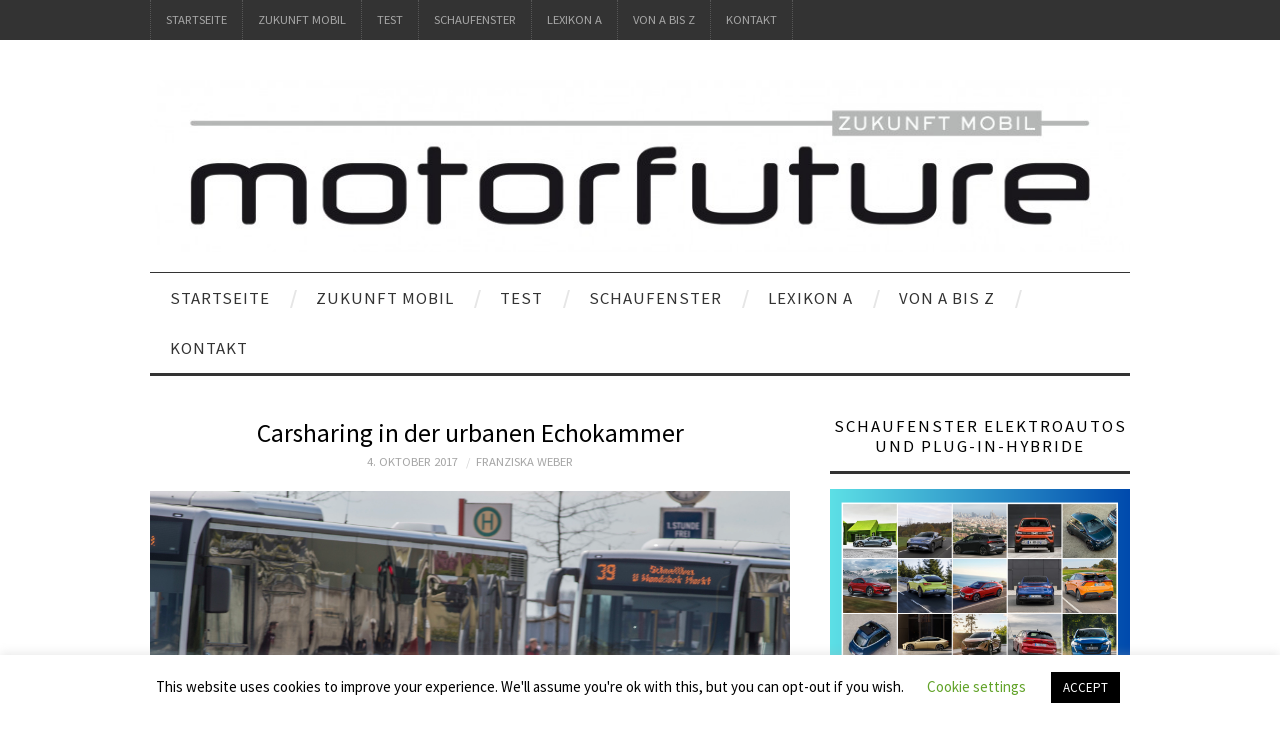

--- FILE ---
content_type: text/html; charset=UTF-8
request_url: https://motorfuture.de/carsharing-in-der-urbanen-echokammer
body_size: 25531
content:
<!DOCTYPE html>
<html lang="de">
<head>
	<title>Carsharing in der urbanen Echokammer - motorfuture</title>

	<meta charset="UTF-8">
	<meta name="viewport" content="width=device-width">

	<link rel="profile" href="https://gmpg.org/xfn/11">
	<link rel="pingback" href="https://motorfuture.de/xmlrpc.php">
	<link rel="shortcut icon" href="https://motorfuture.de/wp-content/uploads/2018/03/Logo-mf-Twitter.png" />

	<link rel="apple-touch-icon" sizes="144x144" href="https://motorfuture.de/wp-content/uploads/2018/03/Logo-mf-Twitter.png" />
	<link rel="apple-touch-icon" sizes="114x114" href="https://motorfuture.de/wp-content/uploads/2018/03/Logo-mf-Twitter.png" />
	<link rel="apple-touch-icon" sizes="72x72" href="https://motorfuture.de/wp-content/uploads/2018/03/Logo-mf-Twitter.png" />
	<link rel="apple-touch-icon" href="https://motorfuture.de/wp-content/uploads/2018/03/Logo-mf-Twitter.png" />

	<meta name='robots' content='index, follow, max-image-preview:large, max-snippet:-1, max-video-preview:-1' />

	<!-- This site is optimized with the Yoast SEO plugin v26.8 - https://yoast.com/product/yoast-seo-wordpress/ -->
	<title>Carsharing in der urbanen Echokammer - motorfuture</title>
	<link rel="canonical" href="https://motorfuture.de/carsharing-in-der-urbanen-echokammer" />
	<meta property="og:locale" content="de_DE" />
	<meta property="og:type" content="article" />
	<meta property="og:title" content="Carsharing in der urbanen Echokammer - motorfuture" />
	<meta property="og:description" content="Zwischen Wunsch und Wirklichkeit klafft ein tiefes Loch. 45,8 Millionen Pkw sind in Deutschland zugelassen. Zusammen sind sie im vergangenen Jahr 625,6 Milliarden Kilometer gefahren – das sind knapp 15 Millionen Erdumrundungen. Ein Plus von 1,1 Prozent im Vergleich zum&hellip; Weiterlesen &rarr;" />
	<meta property="og:url" content="https://motorfuture.de/carsharing-in-der-urbanen-echokammer" />
	<meta property="og:site_name" content="motorfuture" />
	<meta property="article:published_time" content="2017-10-04T07:54:03+00:00" />
	<meta property="article:modified_time" content="2018-01-31T14:48:21+00:00" />
	<meta property="og:image" content="https://motorfuture.de/wp-content/uploads/2017/10/17C261_01.jpg" />
	<meta property="og:image:width" content="2000" />
	<meta property="og:image:height" content="1333" />
	<meta property="og:image:type" content="image/jpeg" />
	<meta name="author" content="Franziska Weber" />
	<meta name="twitter:card" content="summary_large_image" />
	<meta name="twitter:creator" content="@motorfuture" />
	<meta name="twitter:site" content="@motorfuture" />
	<meta name="twitter:label1" content="Verfasst von" />
	<meta name="twitter:data1" content="Franziska Weber" />
	<meta name="twitter:label2" content="Geschätzte Lesezeit" />
	<meta name="twitter:data2" content="4 Minuten" />
	<script type="application/ld+json" class="yoast-schema-graph">{"@context":"https://schema.org","@graph":[{"@type":"Article","@id":"https://motorfuture.de/carsharing-in-der-urbanen-echokammer#article","isPartOf":{"@id":"https://motorfuture.de/carsharing-in-der-urbanen-echokammer"},"author":{"name":"Franziska Weber","@id":"https://motorfuture.de/#/schema/person/b482a9827e1a3b6768f981c4cbdf03da"},"headline":"Carsharing in der urbanen Echokammer","datePublished":"2017-10-04T07:54:03+00:00","dateModified":"2018-01-31T14:48:21+00:00","mainEntityOfPage":{"@id":"https://motorfuture.de/carsharing-in-der-urbanen-echokammer"},"wordCount":887,"publisher":{"@id":"https://motorfuture.de/#organization"},"image":{"@id":"https://motorfuture.de/carsharing-in-der-urbanen-echokammer#primaryimage"},"thumbnailUrl":"https://motorfuture.de/wp-content/uploads/2017/10/17C261_01.jpg","articleSection":["Autonom"],"inLanguage":"de"},{"@type":"WebPage","@id":"https://motorfuture.de/carsharing-in-der-urbanen-echokammer","url":"https://motorfuture.de/carsharing-in-der-urbanen-echokammer","name":"Carsharing in der urbanen Echokammer - motorfuture","isPartOf":{"@id":"https://motorfuture.de/#website"},"primaryImageOfPage":{"@id":"https://motorfuture.de/carsharing-in-der-urbanen-echokammer#primaryimage"},"image":{"@id":"https://motorfuture.de/carsharing-in-der-urbanen-echokammer#primaryimage"},"thumbnailUrl":"https://motorfuture.de/wp-content/uploads/2017/10/17C261_01.jpg","datePublished":"2017-10-04T07:54:03+00:00","dateModified":"2018-01-31T14:48:21+00:00","breadcrumb":{"@id":"https://motorfuture.de/carsharing-in-der-urbanen-echokammer#breadcrumb"},"inLanguage":"de","potentialAction":[{"@type":"ReadAction","target":["https://motorfuture.de/carsharing-in-der-urbanen-echokammer"]}]},{"@type":"ImageObject","inLanguage":"de","@id":"https://motorfuture.de/carsharing-in-der-urbanen-echokammer#primaryimage","url":"https://motorfuture.de/wp-content/uploads/2017/10/17C261_01.jpg","contentUrl":"https://motorfuture.de/wp-content/uploads/2017/10/17C261_01.jpg","width":2000,"height":1333},{"@type":"BreadcrumbList","@id":"https://motorfuture.de/carsharing-in-der-urbanen-echokammer#breadcrumb","itemListElement":[{"@type":"ListItem","position":1,"name":"Startseite","item":"https://motorfuture.de/"},{"@type":"ListItem","position":2,"name":"Carsharing in der urbanen Echokammer"}]},{"@type":"WebSite","@id":"https://motorfuture.de/#website","url":"https://motorfuture.de/","name":"motorfuture","description":"Zukunft mobil","publisher":{"@id":"https://motorfuture.de/#organization"},"potentialAction":[{"@type":"SearchAction","target":{"@type":"EntryPoint","urlTemplate":"https://motorfuture.de/?s={search_term_string}"},"query-input":{"@type":"PropertyValueSpecification","valueRequired":true,"valueName":"search_term_string"}}],"inLanguage":"de"},{"@type":"Organization","@id":"https://motorfuture.de/#organization","name":"motorfuture","url":"https://motorfuture.de/","logo":{"@type":"ImageObject","inLanguage":"de","@id":"https://motorfuture.de/#/schema/logo/image/","url":"https://motorfuture.de/wp-content/uploads/2016/01/cropped-Logo-e1453725163782-1.jpg","contentUrl":"https://motorfuture.de/wp-content/uploads/2016/01/cropped-Logo-e1453725163782-1.jpg","width":999,"height":176,"caption":"motorfuture"},"image":{"@id":"https://motorfuture.de/#/schema/logo/image/"},"sameAs":["https://x.com/motorfuture"]},{"@type":"Person","@id":"https://motorfuture.de/#/schema/person/b482a9827e1a3b6768f981c4cbdf03da","name":"Franziska Weber","image":{"@type":"ImageObject","inLanguage":"de","@id":"https://motorfuture.de/#/schema/person/image/","url":"https://secure.gravatar.com/avatar/702b1c6a2a744856fa25c2917f62b384c399be86cb36453d1b1aa67df3280dc5?s=96&d=mm&r=g","contentUrl":"https://secure.gravatar.com/avatar/702b1c6a2a744856fa25c2917f62b384c399be86cb36453d1b1aa67df3280dc5?s=96&d=mm&r=g","caption":"Franziska Weber"},"url":"https://motorfuture.de/author/franziska-weber"}]}</script>
	<!-- / Yoast SEO plugin. -->


<link rel='dns-prefetch' href='//platform-api.sharethis.com' />
<link rel='dns-prefetch' href='//fonts.googleapis.com' />
<link rel="alternate" type="application/rss+xml" title="motorfuture &raquo; Feed" href="https://motorfuture.de/feed" />
<link rel="alternate" type="application/rss+xml" title="motorfuture &raquo; Kommentar-Feed" href="https://motorfuture.de/comments/feed" />
<link rel="alternate" title="oEmbed (JSON)" type="application/json+oembed" href="https://motorfuture.de/wp-json/oembed/1.0/embed?url=https%3A%2F%2Fmotorfuture.de%2Fcarsharing-in-der-urbanen-echokammer" />
<link rel="alternate" title="oEmbed (XML)" type="text/xml+oembed" href="https://motorfuture.de/wp-json/oembed/1.0/embed?url=https%3A%2F%2Fmotorfuture.de%2Fcarsharing-in-der-urbanen-echokammer&#038;format=xml" />
		<!-- This site uses the Google Analytics by MonsterInsights plugin v9.11.1 - Using Analytics tracking - https://www.monsterinsights.com/ -->
							<script src="//www.googletagmanager.com/gtag/js?id=G-LXZ7SHNX8P"  data-cfasync="false" data-wpfc-render="false" type="text/javascript" async></script>
			<script data-cfasync="false" data-wpfc-render="false" type="text/javascript">
				var mi_version = '9.11.1';
				var mi_track_user = true;
				var mi_no_track_reason = '';
								var MonsterInsightsDefaultLocations = {"page_location":"https:\/\/motorfuture.de\/carsharing-in-der-urbanen-echokammer\/"};
								if ( typeof MonsterInsightsPrivacyGuardFilter === 'function' ) {
					var MonsterInsightsLocations = (typeof MonsterInsightsExcludeQuery === 'object') ? MonsterInsightsPrivacyGuardFilter( MonsterInsightsExcludeQuery ) : MonsterInsightsPrivacyGuardFilter( MonsterInsightsDefaultLocations );
				} else {
					var MonsterInsightsLocations = (typeof MonsterInsightsExcludeQuery === 'object') ? MonsterInsightsExcludeQuery : MonsterInsightsDefaultLocations;
				}

								var disableStrs = [
										'ga-disable-G-LXZ7SHNX8P',
									];

				/* Function to detect opted out users */
				function __gtagTrackerIsOptedOut() {
					for (var index = 0; index < disableStrs.length; index++) {
						if (document.cookie.indexOf(disableStrs[index] + '=true') > -1) {
							return true;
						}
					}

					return false;
				}

				/* Disable tracking if the opt-out cookie exists. */
				if (__gtagTrackerIsOptedOut()) {
					for (var index = 0; index < disableStrs.length; index++) {
						window[disableStrs[index]] = true;
					}
				}

				/* Opt-out function */
				function __gtagTrackerOptout() {
					for (var index = 0; index < disableStrs.length; index++) {
						document.cookie = disableStrs[index] + '=true; expires=Thu, 31 Dec 2099 23:59:59 UTC; path=/';
						window[disableStrs[index]] = true;
					}
				}

				if ('undefined' === typeof gaOptout) {
					function gaOptout() {
						__gtagTrackerOptout();
					}
				}
								window.dataLayer = window.dataLayer || [];

				window.MonsterInsightsDualTracker = {
					helpers: {},
					trackers: {},
				};
				if (mi_track_user) {
					function __gtagDataLayer() {
						dataLayer.push(arguments);
					}

					function __gtagTracker(type, name, parameters) {
						if (!parameters) {
							parameters = {};
						}

						if (parameters.send_to) {
							__gtagDataLayer.apply(null, arguments);
							return;
						}

						if (type === 'event') {
														parameters.send_to = monsterinsights_frontend.v4_id;
							var hookName = name;
							if (typeof parameters['event_category'] !== 'undefined') {
								hookName = parameters['event_category'] + ':' + name;
							}

							if (typeof MonsterInsightsDualTracker.trackers[hookName] !== 'undefined') {
								MonsterInsightsDualTracker.trackers[hookName](parameters);
							} else {
								__gtagDataLayer('event', name, parameters);
							}
							
						} else {
							__gtagDataLayer.apply(null, arguments);
						}
					}

					__gtagTracker('js', new Date());
					__gtagTracker('set', {
						'developer_id.dZGIzZG': true,
											});
					if ( MonsterInsightsLocations.page_location ) {
						__gtagTracker('set', MonsterInsightsLocations);
					}
										__gtagTracker('config', 'G-LXZ7SHNX8P', {"forceSSL":"true","link_attribution":"true"} );
										window.gtag = __gtagTracker;										(function () {
						/* https://developers.google.com/analytics/devguides/collection/analyticsjs/ */
						/* ga and __gaTracker compatibility shim. */
						var noopfn = function () {
							return null;
						};
						var newtracker = function () {
							return new Tracker();
						};
						var Tracker = function () {
							return null;
						};
						var p = Tracker.prototype;
						p.get = noopfn;
						p.set = noopfn;
						p.send = function () {
							var args = Array.prototype.slice.call(arguments);
							args.unshift('send');
							__gaTracker.apply(null, args);
						};
						var __gaTracker = function () {
							var len = arguments.length;
							if (len === 0) {
								return;
							}
							var f = arguments[len - 1];
							if (typeof f !== 'object' || f === null || typeof f.hitCallback !== 'function') {
								if ('send' === arguments[0]) {
									var hitConverted, hitObject = false, action;
									if ('event' === arguments[1]) {
										if ('undefined' !== typeof arguments[3]) {
											hitObject = {
												'eventAction': arguments[3],
												'eventCategory': arguments[2],
												'eventLabel': arguments[4],
												'value': arguments[5] ? arguments[5] : 1,
											}
										}
									}
									if ('pageview' === arguments[1]) {
										if ('undefined' !== typeof arguments[2]) {
											hitObject = {
												'eventAction': 'page_view',
												'page_path': arguments[2],
											}
										}
									}
									if (typeof arguments[2] === 'object') {
										hitObject = arguments[2];
									}
									if (typeof arguments[5] === 'object') {
										Object.assign(hitObject, arguments[5]);
									}
									if ('undefined' !== typeof arguments[1].hitType) {
										hitObject = arguments[1];
										if ('pageview' === hitObject.hitType) {
											hitObject.eventAction = 'page_view';
										}
									}
									if (hitObject) {
										action = 'timing' === arguments[1].hitType ? 'timing_complete' : hitObject.eventAction;
										hitConverted = mapArgs(hitObject);
										__gtagTracker('event', action, hitConverted);
									}
								}
								return;
							}

							function mapArgs(args) {
								var arg, hit = {};
								var gaMap = {
									'eventCategory': 'event_category',
									'eventAction': 'event_action',
									'eventLabel': 'event_label',
									'eventValue': 'event_value',
									'nonInteraction': 'non_interaction',
									'timingCategory': 'event_category',
									'timingVar': 'name',
									'timingValue': 'value',
									'timingLabel': 'event_label',
									'page': 'page_path',
									'location': 'page_location',
									'title': 'page_title',
									'referrer' : 'page_referrer',
								};
								for (arg in args) {
																		if (!(!args.hasOwnProperty(arg) || !gaMap.hasOwnProperty(arg))) {
										hit[gaMap[arg]] = args[arg];
									} else {
										hit[arg] = args[arg];
									}
								}
								return hit;
							}

							try {
								f.hitCallback();
							} catch (ex) {
							}
						};
						__gaTracker.create = newtracker;
						__gaTracker.getByName = newtracker;
						__gaTracker.getAll = function () {
							return [];
						};
						__gaTracker.remove = noopfn;
						__gaTracker.loaded = true;
						window['__gaTracker'] = __gaTracker;
					})();
									} else {
										console.log("");
					(function () {
						function __gtagTracker() {
							return null;
						}

						window['__gtagTracker'] = __gtagTracker;
						window['gtag'] = __gtagTracker;
					})();
									}
			</script>
							<!-- / Google Analytics by MonsterInsights -->
		<style id='wp-img-auto-sizes-contain-inline-css' type='text/css'>
img:is([sizes=auto i],[sizes^="auto," i]){contain-intrinsic-size:3000px 1500px}
/*# sourceURL=wp-img-auto-sizes-contain-inline-css */
</style>
<style id='wp-emoji-styles-inline-css' type='text/css'>

	img.wp-smiley, img.emoji {
		display: inline !important;
		border: none !important;
		box-shadow: none !important;
		height: 1em !important;
		width: 1em !important;
		margin: 0 0.07em !important;
		vertical-align: -0.1em !important;
		background: none !important;
		padding: 0 !important;
	}
/*# sourceURL=wp-emoji-styles-inline-css */
</style>
<style id='wp-block-library-inline-css' type='text/css'>
:root{--wp-block-synced-color:#7a00df;--wp-block-synced-color--rgb:122,0,223;--wp-bound-block-color:var(--wp-block-synced-color);--wp-editor-canvas-background:#ddd;--wp-admin-theme-color:#007cba;--wp-admin-theme-color--rgb:0,124,186;--wp-admin-theme-color-darker-10:#006ba1;--wp-admin-theme-color-darker-10--rgb:0,107,160.5;--wp-admin-theme-color-darker-20:#005a87;--wp-admin-theme-color-darker-20--rgb:0,90,135;--wp-admin-border-width-focus:2px}@media (min-resolution:192dpi){:root{--wp-admin-border-width-focus:1.5px}}.wp-element-button{cursor:pointer}:root .has-very-light-gray-background-color{background-color:#eee}:root .has-very-dark-gray-background-color{background-color:#313131}:root .has-very-light-gray-color{color:#eee}:root .has-very-dark-gray-color{color:#313131}:root .has-vivid-green-cyan-to-vivid-cyan-blue-gradient-background{background:linear-gradient(135deg,#00d084,#0693e3)}:root .has-purple-crush-gradient-background{background:linear-gradient(135deg,#34e2e4,#4721fb 50%,#ab1dfe)}:root .has-hazy-dawn-gradient-background{background:linear-gradient(135deg,#faaca8,#dad0ec)}:root .has-subdued-olive-gradient-background{background:linear-gradient(135deg,#fafae1,#67a671)}:root .has-atomic-cream-gradient-background{background:linear-gradient(135deg,#fdd79a,#004a59)}:root .has-nightshade-gradient-background{background:linear-gradient(135deg,#330968,#31cdcf)}:root .has-midnight-gradient-background{background:linear-gradient(135deg,#020381,#2874fc)}:root{--wp--preset--font-size--normal:16px;--wp--preset--font-size--huge:42px}.has-regular-font-size{font-size:1em}.has-larger-font-size{font-size:2.625em}.has-normal-font-size{font-size:var(--wp--preset--font-size--normal)}.has-huge-font-size{font-size:var(--wp--preset--font-size--huge)}.has-text-align-center{text-align:center}.has-text-align-left{text-align:left}.has-text-align-right{text-align:right}.has-fit-text{white-space:nowrap!important}#end-resizable-editor-section{display:none}.aligncenter{clear:both}.items-justified-left{justify-content:flex-start}.items-justified-center{justify-content:center}.items-justified-right{justify-content:flex-end}.items-justified-space-between{justify-content:space-between}.screen-reader-text{border:0;clip-path:inset(50%);height:1px;margin:-1px;overflow:hidden;padding:0;position:absolute;width:1px;word-wrap:normal!important}.screen-reader-text:focus{background-color:#ddd;clip-path:none;color:#444;display:block;font-size:1em;height:auto;left:5px;line-height:normal;padding:15px 23px 14px;text-decoration:none;top:5px;width:auto;z-index:100000}html :where(.has-border-color){border-style:solid}html :where([style*=border-top-color]){border-top-style:solid}html :where([style*=border-right-color]){border-right-style:solid}html :where([style*=border-bottom-color]){border-bottom-style:solid}html :where([style*=border-left-color]){border-left-style:solid}html :where([style*=border-width]){border-style:solid}html :where([style*=border-top-width]){border-top-style:solid}html :where([style*=border-right-width]){border-right-style:solid}html :where([style*=border-bottom-width]){border-bottom-style:solid}html :where([style*=border-left-width]){border-left-style:solid}html :where(img[class*=wp-image-]){height:auto;max-width:100%}:where(figure){margin:0 0 1em}html :where(.is-position-sticky){--wp-admin--admin-bar--position-offset:var(--wp-admin--admin-bar--height,0px)}@media screen and (max-width:600px){html :where(.is-position-sticky){--wp-admin--admin-bar--position-offset:0px}}

/*# sourceURL=wp-block-library-inline-css */
</style><style id='wp-block-heading-inline-css' type='text/css'>
h1:where(.wp-block-heading).has-background,h2:where(.wp-block-heading).has-background,h3:where(.wp-block-heading).has-background,h4:where(.wp-block-heading).has-background,h5:where(.wp-block-heading).has-background,h6:where(.wp-block-heading).has-background{padding:1.25em 2.375em}h1.has-text-align-left[style*=writing-mode]:where([style*=vertical-lr]),h1.has-text-align-right[style*=writing-mode]:where([style*=vertical-rl]),h2.has-text-align-left[style*=writing-mode]:where([style*=vertical-lr]),h2.has-text-align-right[style*=writing-mode]:where([style*=vertical-rl]),h3.has-text-align-left[style*=writing-mode]:where([style*=vertical-lr]),h3.has-text-align-right[style*=writing-mode]:where([style*=vertical-rl]),h4.has-text-align-left[style*=writing-mode]:where([style*=vertical-lr]),h4.has-text-align-right[style*=writing-mode]:where([style*=vertical-rl]),h5.has-text-align-left[style*=writing-mode]:where([style*=vertical-lr]),h5.has-text-align-right[style*=writing-mode]:where([style*=vertical-rl]),h6.has-text-align-left[style*=writing-mode]:where([style*=vertical-lr]),h6.has-text-align-right[style*=writing-mode]:where([style*=vertical-rl]){rotate:180deg}
/*# sourceURL=https://motorfuture.de/wp-includes/blocks/heading/style.min.css */
</style>
<style id='wp-block-image-inline-css' type='text/css'>
.wp-block-image>a,.wp-block-image>figure>a{display:inline-block}.wp-block-image img{box-sizing:border-box;height:auto;max-width:100%;vertical-align:bottom}@media not (prefers-reduced-motion){.wp-block-image img.hide{visibility:hidden}.wp-block-image img.show{animation:show-content-image .4s}}.wp-block-image[style*=border-radius] img,.wp-block-image[style*=border-radius]>a{border-radius:inherit}.wp-block-image.has-custom-border img{box-sizing:border-box}.wp-block-image.aligncenter{text-align:center}.wp-block-image.alignfull>a,.wp-block-image.alignwide>a{width:100%}.wp-block-image.alignfull img,.wp-block-image.alignwide img{height:auto;width:100%}.wp-block-image .aligncenter,.wp-block-image .alignleft,.wp-block-image .alignright,.wp-block-image.aligncenter,.wp-block-image.alignleft,.wp-block-image.alignright{display:table}.wp-block-image .aligncenter>figcaption,.wp-block-image .alignleft>figcaption,.wp-block-image .alignright>figcaption,.wp-block-image.aligncenter>figcaption,.wp-block-image.alignleft>figcaption,.wp-block-image.alignright>figcaption{caption-side:bottom;display:table-caption}.wp-block-image .alignleft{float:left;margin:.5em 1em .5em 0}.wp-block-image .alignright{float:right;margin:.5em 0 .5em 1em}.wp-block-image .aligncenter{margin-left:auto;margin-right:auto}.wp-block-image :where(figcaption){margin-bottom:1em;margin-top:.5em}.wp-block-image.is-style-circle-mask img{border-radius:9999px}@supports ((-webkit-mask-image:none) or (mask-image:none)) or (-webkit-mask-image:none){.wp-block-image.is-style-circle-mask img{border-radius:0;-webkit-mask-image:url('data:image/svg+xml;utf8,<svg viewBox="0 0 100 100" xmlns="http://www.w3.org/2000/svg"><circle cx="50" cy="50" r="50"/></svg>');mask-image:url('data:image/svg+xml;utf8,<svg viewBox="0 0 100 100" xmlns="http://www.w3.org/2000/svg"><circle cx="50" cy="50" r="50"/></svg>');mask-mode:alpha;-webkit-mask-position:center;mask-position:center;-webkit-mask-repeat:no-repeat;mask-repeat:no-repeat;-webkit-mask-size:contain;mask-size:contain}}:root :where(.wp-block-image.is-style-rounded img,.wp-block-image .is-style-rounded img){border-radius:9999px}.wp-block-image figure{margin:0}.wp-lightbox-container{display:flex;flex-direction:column;position:relative}.wp-lightbox-container img{cursor:zoom-in}.wp-lightbox-container img:hover+button{opacity:1}.wp-lightbox-container button{align-items:center;backdrop-filter:blur(16px) saturate(180%);background-color:#5a5a5a40;border:none;border-radius:4px;cursor:zoom-in;display:flex;height:20px;justify-content:center;opacity:0;padding:0;position:absolute;right:16px;text-align:center;top:16px;width:20px;z-index:100}@media not (prefers-reduced-motion){.wp-lightbox-container button{transition:opacity .2s ease}}.wp-lightbox-container button:focus-visible{outline:3px auto #5a5a5a40;outline:3px auto -webkit-focus-ring-color;outline-offset:3px}.wp-lightbox-container button:hover{cursor:pointer;opacity:1}.wp-lightbox-container button:focus{opacity:1}.wp-lightbox-container button:focus,.wp-lightbox-container button:hover,.wp-lightbox-container button:not(:hover):not(:active):not(.has-background){background-color:#5a5a5a40;border:none}.wp-lightbox-overlay{box-sizing:border-box;cursor:zoom-out;height:100vh;left:0;overflow:hidden;position:fixed;top:0;visibility:hidden;width:100%;z-index:100000}.wp-lightbox-overlay .close-button{align-items:center;cursor:pointer;display:flex;justify-content:center;min-height:40px;min-width:40px;padding:0;position:absolute;right:calc(env(safe-area-inset-right) + 16px);top:calc(env(safe-area-inset-top) + 16px);z-index:5000000}.wp-lightbox-overlay .close-button:focus,.wp-lightbox-overlay .close-button:hover,.wp-lightbox-overlay .close-button:not(:hover):not(:active):not(.has-background){background:none;border:none}.wp-lightbox-overlay .lightbox-image-container{height:var(--wp--lightbox-container-height);left:50%;overflow:hidden;position:absolute;top:50%;transform:translate(-50%,-50%);transform-origin:top left;width:var(--wp--lightbox-container-width);z-index:9999999999}.wp-lightbox-overlay .wp-block-image{align-items:center;box-sizing:border-box;display:flex;height:100%;justify-content:center;margin:0;position:relative;transform-origin:0 0;width:100%;z-index:3000000}.wp-lightbox-overlay .wp-block-image img{height:var(--wp--lightbox-image-height);min-height:var(--wp--lightbox-image-height);min-width:var(--wp--lightbox-image-width);width:var(--wp--lightbox-image-width)}.wp-lightbox-overlay .wp-block-image figcaption{display:none}.wp-lightbox-overlay button{background:none;border:none}.wp-lightbox-overlay .scrim{background-color:#fff;height:100%;opacity:.9;position:absolute;width:100%;z-index:2000000}.wp-lightbox-overlay.active{visibility:visible}@media not (prefers-reduced-motion){.wp-lightbox-overlay.active{animation:turn-on-visibility .25s both}.wp-lightbox-overlay.active img{animation:turn-on-visibility .35s both}.wp-lightbox-overlay.show-closing-animation:not(.active){animation:turn-off-visibility .35s both}.wp-lightbox-overlay.show-closing-animation:not(.active) img{animation:turn-off-visibility .25s both}.wp-lightbox-overlay.zoom.active{animation:none;opacity:1;visibility:visible}.wp-lightbox-overlay.zoom.active .lightbox-image-container{animation:lightbox-zoom-in .4s}.wp-lightbox-overlay.zoom.active .lightbox-image-container img{animation:none}.wp-lightbox-overlay.zoom.active .scrim{animation:turn-on-visibility .4s forwards}.wp-lightbox-overlay.zoom.show-closing-animation:not(.active){animation:none}.wp-lightbox-overlay.zoom.show-closing-animation:not(.active) .lightbox-image-container{animation:lightbox-zoom-out .4s}.wp-lightbox-overlay.zoom.show-closing-animation:not(.active) .lightbox-image-container img{animation:none}.wp-lightbox-overlay.zoom.show-closing-animation:not(.active) .scrim{animation:turn-off-visibility .4s forwards}}@keyframes show-content-image{0%{visibility:hidden}99%{visibility:hidden}to{visibility:visible}}@keyframes turn-on-visibility{0%{opacity:0}to{opacity:1}}@keyframes turn-off-visibility{0%{opacity:1;visibility:visible}99%{opacity:0;visibility:visible}to{opacity:0;visibility:hidden}}@keyframes lightbox-zoom-in{0%{transform:translate(calc((-100vw + var(--wp--lightbox-scrollbar-width))/2 + var(--wp--lightbox-initial-left-position)),calc(-50vh + var(--wp--lightbox-initial-top-position))) scale(var(--wp--lightbox-scale))}to{transform:translate(-50%,-50%) scale(1)}}@keyframes lightbox-zoom-out{0%{transform:translate(-50%,-50%) scale(1);visibility:visible}99%{visibility:visible}to{transform:translate(calc((-100vw + var(--wp--lightbox-scrollbar-width))/2 + var(--wp--lightbox-initial-left-position)),calc(-50vh + var(--wp--lightbox-initial-top-position))) scale(var(--wp--lightbox-scale));visibility:hidden}}
/*# sourceURL=https://motorfuture.de/wp-includes/blocks/image/style.min.css */
</style>
<style id='wp-block-search-inline-css' type='text/css'>
.wp-block-search__button{margin-left:10px;word-break:normal}.wp-block-search__button.has-icon{line-height:0}.wp-block-search__button svg{height:1.25em;min-height:24px;min-width:24px;width:1.25em;fill:currentColor;vertical-align:text-bottom}:where(.wp-block-search__button){border:1px solid #ccc;padding:6px 10px}.wp-block-search__inside-wrapper{display:flex;flex:auto;flex-wrap:nowrap;max-width:100%}.wp-block-search__label{width:100%}.wp-block-search.wp-block-search__button-only .wp-block-search__button{box-sizing:border-box;display:flex;flex-shrink:0;justify-content:center;margin-left:0;max-width:100%}.wp-block-search.wp-block-search__button-only .wp-block-search__inside-wrapper{min-width:0!important;transition-property:width}.wp-block-search.wp-block-search__button-only .wp-block-search__input{flex-basis:100%;transition-duration:.3s}.wp-block-search.wp-block-search__button-only.wp-block-search__searchfield-hidden,.wp-block-search.wp-block-search__button-only.wp-block-search__searchfield-hidden .wp-block-search__inside-wrapper{overflow:hidden}.wp-block-search.wp-block-search__button-only.wp-block-search__searchfield-hidden .wp-block-search__input{border-left-width:0!important;border-right-width:0!important;flex-basis:0;flex-grow:0;margin:0;min-width:0!important;padding-left:0!important;padding-right:0!important;width:0!important}:where(.wp-block-search__input){appearance:none;border:1px solid #949494;flex-grow:1;font-family:inherit;font-size:inherit;font-style:inherit;font-weight:inherit;letter-spacing:inherit;line-height:inherit;margin-left:0;margin-right:0;min-width:3rem;padding:8px;text-decoration:unset!important;text-transform:inherit}:where(.wp-block-search__button-inside .wp-block-search__inside-wrapper){background-color:#fff;border:1px solid #949494;box-sizing:border-box;padding:4px}:where(.wp-block-search__button-inside .wp-block-search__inside-wrapper) .wp-block-search__input{border:none;border-radius:0;padding:0 4px}:where(.wp-block-search__button-inside .wp-block-search__inside-wrapper) .wp-block-search__input:focus{outline:none}:where(.wp-block-search__button-inside .wp-block-search__inside-wrapper) :where(.wp-block-search__button){padding:4px 8px}.wp-block-search.aligncenter .wp-block-search__inside-wrapper{margin:auto}.wp-block[data-align=right] .wp-block-search.wp-block-search__button-only .wp-block-search__inside-wrapper{float:right}
/*# sourceURL=https://motorfuture.de/wp-includes/blocks/search/style.min.css */
</style>
<style id='global-styles-inline-css' type='text/css'>
:root{--wp--preset--aspect-ratio--square: 1;--wp--preset--aspect-ratio--4-3: 4/3;--wp--preset--aspect-ratio--3-4: 3/4;--wp--preset--aspect-ratio--3-2: 3/2;--wp--preset--aspect-ratio--2-3: 2/3;--wp--preset--aspect-ratio--16-9: 16/9;--wp--preset--aspect-ratio--9-16: 9/16;--wp--preset--color--black: #000000;--wp--preset--color--cyan-bluish-gray: #abb8c3;--wp--preset--color--white: #ffffff;--wp--preset--color--pale-pink: #f78da7;--wp--preset--color--vivid-red: #cf2e2e;--wp--preset--color--luminous-vivid-orange: #ff6900;--wp--preset--color--luminous-vivid-amber: #fcb900;--wp--preset--color--light-green-cyan: #7bdcb5;--wp--preset--color--vivid-green-cyan: #00d084;--wp--preset--color--pale-cyan-blue: #8ed1fc;--wp--preset--color--vivid-cyan-blue: #0693e3;--wp--preset--color--vivid-purple: #9b51e0;--wp--preset--gradient--vivid-cyan-blue-to-vivid-purple: linear-gradient(135deg,rgb(6,147,227) 0%,rgb(155,81,224) 100%);--wp--preset--gradient--light-green-cyan-to-vivid-green-cyan: linear-gradient(135deg,rgb(122,220,180) 0%,rgb(0,208,130) 100%);--wp--preset--gradient--luminous-vivid-amber-to-luminous-vivid-orange: linear-gradient(135deg,rgb(252,185,0) 0%,rgb(255,105,0) 100%);--wp--preset--gradient--luminous-vivid-orange-to-vivid-red: linear-gradient(135deg,rgb(255,105,0) 0%,rgb(207,46,46) 100%);--wp--preset--gradient--very-light-gray-to-cyan-bluish-gray: linear-gradient(135deg,rgb(238,238,238) 0%,rgb(169,184,195) 100%);--wp--preset--gradient--cool-to-warm-spectrum: linear-gradient(135deg,rgb(74,234,220) 0%,rgb(151,120,209) 20%,rgb(207,42,186) 40%,rgb(238,44,130) 60%,rgb(251,105,98) 80%,rgb(254,248,76) 100%);--wp--preset--gradient--blush-light-purple: linear-gradient(135deg,rgb(255,206,236) 0%,rgb(152,150,240) 100%);--wp--preset--gradient--blush-bordeaux: linear-gradient(135deg,rgb(254,205,165) 0%,rgb(254,45,45) 50%,rgb(107,0,62) 100%);--wp--preset--gradient--luminous-dusk: linear-gradient(135deg,rgb(255,203,112) 0%,rgb(199,81,192) 50%,rgb(65,88,208) 100%);--wp--preset--gradient--pale-ocean: linear-gradient(135deg,rgb(255,245,203) 0%,rgb(182,227,212) 50%,rgb(51,167,181) 100%);--wp--preset--gradient--electric-grass: linear-gradient(135deg,rgb(202,248,128) 0%,rgb(113,206,126) 100%);--wp--preset--gradient--midnight: linear-gradient(135deg,rgb(2,3,129) 0%,rgb(40,116,252) 100%);--wp--preset--font-size--small: 13px;--wp--preset--font-size--medium: 20px;--wp--preset--font-size--large: 36px;--wp--preset--font-size--x-large: 42px;--wp--preset--spacing--20: 0.44rem;--wp--preset--spacing--30: 0.67rem;--wp--preset--spacing--40: 1rem;--wp--preset--spacing--50: 1.5rem;--wp--preset--spacing--60: 2.25rem;--wp--preset--spacing--70: 3.38rem;--wp--preset--spacing--80: 5.06rem;--wp--preset--shadow--natural: 6px 6px 9px rgba(0, 0, 0, 0.2);--wp--preset--shadow--deep: 12px 12px 50px rgba(0, 0, 0, 0.4);--wp--preset--shadow--sharp: 6px 6px 0px rgba(0, 0, 0, 0.2);--wp--preset--shadow--outlined: 6px 6px 0px -3px rgb(255, 255, 255), 6px 6px rgb(0, 0, 0);--wp--preset--shadow--crisp: 6px 6px 0px rgb(0, 0, 0);}:where(.is-layout-flex){gap: 0.5em;}:where(.is-layout-grid){gap: 0.5em;}body .is-layout-flex{display: flex;}.is-layout-flex{flex-wrap: wrap;align-items: center;}.is-layout-flex > :is(*, div){margin: 0;}body .is-layout-grid{display: grid;}.is-layout-grid > :is(*, div){margin: 0;}:where(.wp-block-columns.is-layout-flex){gap: 2em;}:where(.wp-block-columns.is-layout-grid){gap: 2em;}:where(.wp-block-post-template.is-layout-flex){gap: 1.25em;}:where(.wp-block-post-template.is-layout-grid){gap: 1.25em;}.has-black-color{color: var(--wp--preset--color--black) !important;}.has-cyan-bluish-gray-color{color: var(--wp--preset--color--cyan-bluish-gray) !important;}.has-white-color{color: var(--wp--preset--color--white) !important;}.has-pale-pink-color{color: var(--wp--preset--color--pale-pink) !important;}.has-vivid-red-color{color: var(--wp--preset--color--vivid-red) !important;}.has-luminous-vivid-orange-color{color: var(--wp--preset--color--luminous-vivid-orange) !important;}.has-luminous-vivid-amber-color{color: var(--wp--preset--color--luminous-vivid-amber) !important;}.has-light-green-cyan-color{color: var(--wp--preset--color--light-green-cyan) !important;}.has-vivid-green-cyan-color{color: var(--wp--preset--color--vivid-green-cyan) !important;}.has-pale-cyan-blue-color{color: var(--wp--preset--color--pale-cyan-blue) !important;}.has-vivid-cyan-blue-color{color: var(--wp--preset--color--vivid-cyan-blue) !important;}.has-vivid-purple-color{color: var(--wp--preset--color--vivid-purple) !important;}.has-black-background-color{background-color: var(--wp--preset--color--black) !important;}.has-cyan-bluish-gray-background-color{background-color: var(--wp--preset--color--cyan-bluish-gray) !important;}.has-white-background-color{background-color: var(--wp--preset--color--white) !important;}.has-pale-pink-background-color{background-color: var(--wp--preset--color--pale-pink) !important;}.has-vivid-red-background-color{background-color: var(--wp--preset--color--vivid-red) !important;}.has-luminous-vivid-orange-background-color{background-color: var(--wp--preset--color--luminous-vivid-orange) !important;}.has-luminous-vivid-amber-background-color{background-color: var(--wp--preset--color--luminous-vivid-amber) !important;}.has-light-green-cyan-background-color{background-color: var(--wp--preset--color--light-green-cyan) !important;}.has-vivid-green-cyan-background-color{background-color: var(--wp--preset--color--vivid-green-cyan) !important;}.has-pale-cyan-blue-background-color{background-color: var(--wp--preset--color--pale-cyan-blue) !important;}.has-vivid-cyan-blue-background-color{background-color: var(--wp--preset--color--vivid-cyan-blue) !important;}.has-vivid-purple-background-color{background-color: var(--wp--preset--color--vivid-purple) !important;}.has-black-border-color{border-color: var(--wp--preset--color--black) !important;}.has-cyan-bluish-gray-border-color{border-color: var(--wp--preset--color--cyan-bluish-gray) !important;}.has-white-border-color{border-color: var(--wp--preset--color--white) !important;}.has-pale-pink-border-color{border-color: var(--wp--preset--color--pale-pink) !important;}.has-vivid-red-border-color{border-color: var(--wp--preset--color--vivid-red) !important;}.has-luminous-vivid-orange-border-color{border-color: var(--wp--preset--color--luminous-vivid-orange) !important;}.has-luminous-vivid-amber-border-color{border-color: var(--wp--preset--color--luminous-vivid-amber) !important;}.has-light-green-cyan-border-color{border-color: var(--wp--preset--color--light-green-cyan) !important;}.has-vivid-green-cyan-border-color{border-color: var(--wp--preset--color--vivid-green-cyan) !important;}.has-pale-cyan-blue-border-color{border-color: var(--wp--preset--color--pale-cyan-blue) !important;}.has-vivid-cyan-blue-border-color{border-color: var(--wp--preset--color--vivid-cyan-blue) !important;}.has-vivid-purple-border-color{border-color: var(--wp--preset--color--vivid-purple) !important;}.has-vivid-cyan-blue-to-vivid-purple-gradient-background{background: var(--wp--preset--gradient--vivid-cyan-blue-to-vivid-purple) !important;}.has-light-green-cyan-to-vivid-green-cyan-gradient-background{background: var(--wp--preset--gradient--light-green-cyan-to-vivid-green-cyan) !important;}.has-luminous-vivid-amber-to-luminous-vivid-orange-gradient-background{background: var(--wp--preset--gradient--luminous-vivid-amber-to-luminous-vivid-orange) !important;}.has-luminous-vivid-orange-to-vivid-red-gradient-background{background: var(--wp--preset--gradient--luminous-vivid-orange-to-vivid-red) !important;}.has-very-light-gray-to-cyan-bluish-gray-gradient-background{background: var(--wp--preset--gradient--very-light-gray-to-cyan-bluish-gray) !important;}.has-cool-to-warm-spectrum-gradient-background{background: var(--wp--preset--gradient--cool-to-warm-spectrum) !important;}.has-blush-light-purple-gradient-background{background: var(--wp--preset--gradient--blush-light-purple) !important;}.has-blush-bordeaux-gradient-background{background: var(--wp--preset--gradient--blush-bordeaux) !important;}.has-luminous-dusk-gradient-background{background: var(--wp--preset--gradient--luminous-dusk) !important;}.has-pale-ocean-gradient-background{background: var(--wp--preset--gradient--pale-ocean) !important;}.has-electric-grass-gradient-background{background: var(--wp--preset--gradient--electric-grass) !important;}.has-midnight-gradient-background{background: var(--wp--preset--gradient--midnight) !important;}.has-small-font-size{font-size: var(--wp--preset--font-size--small) !important;}.has-medium-font-size{font-size: var(--wp--preset--font-size--medium) !important;}.has-large-font-size{font-size: var(--wp--preset--font-size--large) !important;}.has-x-large-font-size{font-size: var(--wp--preset--font-size--x-large) !important;}
/*# sourceURL=global-styles-inline-css */
</style>

<style id='classic-theme-styles-inline-css' type='text/css'>
/*! This file is auto-generated */
.wp-block-button__link{color:#fff;background-color:#32373c;border-radius:9999px;box-shadow:none;text-decoration:none;padding:calc(.667em + 2px) calc(1.333em + 2px);font-size:1.125em}.wp-block-file__button{background:#32373c;color:#fff;text-decoration:none}
/*# sourceURL=/wp-includes/css/classic-themes.min.css */
</style>
<link rel='stylesheet' id='cookie-law-info-css' href='https://motorfuture.de/wp-content/plugins/cookie-law-info/legacy/public/css/cookie-law-info-public.css?ver=3.3.9.1' type='text/css' media='all' />
<link rel='stylesheet' id='cookie-law-info-gdpr-css' href='https://motorfuture.de/wp-content/plugins/cookie-law-info/legacy/public/css/cookie-law-info-gdpr.css?ver=3.3.9.1' type='text/css' media='all' />
<link rel='stylesheet' id='athemes-headings-fonts-css' href='//fonts.googleapis.com/css?family=Source+Sans+Pro%3A400%2C700%2C400italic%2C700italic&#038;ver=6.9' type='text/css' media='all' />
<link rel='stylesheet' id='athemes-body-fonts-css' href='//fonts.googleapis.com/css?family=Source+Sans+Pro%3A400%2C700%2C400italic%2C700italic&#038;ver=6.9' type='text/css' media='all' />
<link rel='stylesheet' id='athemes-symbols-css' href='https://motorfuture.de/wp-content/themes/fashionistas/css/athemes-symbols.css?ver=efa17006eb05870d3c6703813a07c620' type='text/css' media='all' />
<link rel='stylesheet' id='athemes-bootstrap-css' href='https://motorfuture.de/wp-content/themes/fashionistas/css/bootstrap.min.css?ver=efa17006eb05870d3c6703813a07c620' type='text/css' media='all' />
<link rel='stylesheet' id='athemes-style-css' href='https://motorfuture.de/wp-content/themes/fashionistas/style.css?ver=efa17006eb05870d3c6703813a07c620' type='text/css' media='all' />
<style id='athemes-style-inline-css' type='text/css'>
.site-title a { color: #ffffff; }
.site-description { color: #ffffff; }
.entry-title, .entry-title a { color: #000000; }
body { color: #000000; }
h1, h2, h3, h4, h5, h6, button, input[type="button"], input[type="reset"], input[type="submit"], .site-title, .site-description, .sf-menu li a, .nav-open, .nav-close, .entry-meta, .author-info .author-links a, .site-content [class*="navigation"] a, .site-content .post-navigation span, .comment-list li.comment .comment-author .fn, .comment-list li.comment .comment-metadata a, .comment-list li.comment .reply a, #commentform label, .widget-tab-nav li a, .widget-entry-content span, .widget-entry-summary span, #widget-tab-tags, .site-footer { font-family: Source Sans Pro; }
body { font-family: Source Sans Pro; }

/*# sourceURL=athemes-style-inline-css */
</style>
<link rel='stylesheet' id='imagelightbox-styles-css' href='https://motorfuture.de/wp-content/plugins/imagelightbox/css/styles.css?ver=0.1.1' type='text/css' media='all' />
<link rel='stylesheet' id='tablepress-default-css' href='https://motorfuture.de/wp-content/plugins/tablepress/css/build/default.css?ver=3.2.6' type='text/css' media='all' />
<link rel='stylesheet' id='jquery-lazyloadxt-spinner-css-css' href='//motorfuture.de/wp-content/plugins/a3-lazy-load/assets/css/jquery.lazyloadxt.spinner.css?ver=efa17006eb05870d3c6703813a07c620' type='text/css' media='all' />
<!--n2css--><!--n2js--><script type="text/javascript" src="https://motorfuture.de/wp-content/plugins/google-analytics-for-wordpress/assets/js/frontend-gtag.min.js?ver=9.11.1" id="monsterinsights-frontend-script-js" async="async" data-wp-strategy="async"></script>
<script data-cfasync="false" data-wpfc-render="false" type="text/javascript" id='monsterinsights-frontend-script-js-extra'>/* <![CDATA[ */
var monsterinsights_frontend = {"js_events_tracking":"true","download_extensions":"doc,pdf,ppt,zip,xls,docx,pptx,xlsx","inbound_paths":"[{\"path\":\"\\\/go\\\/\",\"label\":\"affiliate\"},{\"path\":\"\\\/recommend\\\/\",\"label\":\"affiliate\"}]","home_url":"https:\/\/motorfuture.de","hash_tracking":"false","v4_id":"G-LXZ7SHNX8P"};/* ]]> */
</script>
<script type="text/javascript" src="https://motorfuture.de/wp-includes/js/jquery/jquery.min.js?ver=3.7.1" id="jquery-core-js"></script>
<script type="text/javascript" src="https://motorfuture.de/wp-includes/js/jquery/jquery-migrate.min.js?ver=3.4.1" id="jquery-migrate-js"></script>
<script type="text/javascript" id="cookie-law-info-js-extra">
/* <![CDATA[ */
var Cli_Data = {"nn_cookie_ids":[],"cookielist":[],"non_necessary_cookies":[],"ccpaEnabled":"","ccpaRegionBased":"","ccpaBarEnabled":"","strictlyEnabled":["necessary","obligatoire"],"ccpaType":"gdpr","js_blocking":"","custom_integration":"","triggerDomRefresh":"","secure_cookies":""};
var cli_cookiebar_settings = {"animate_speed_hide":"500","animate_speed_show":"500","background":"#FFF","border":"#b1a6a6c2","border_on":"","button_1_button_colour":"#000","button_1_button_hover":"#000000","button_1_link_colour":"#fff","button_1_as_button":"1","button_1_new_win":"","button_2_button_colour":"#333","button_2_button_hover":"#292929","button_2_link_colour":"#444","button_2_as_button":"","button_2_hidebar":"","button_3_button_colour":"#000","button_3_button_hover":"#000000","button_3_link_colour":"#fff","button_3_as_button":"1","button_3_new_win":"","button_4_button_colour":"#000","button_4_button_hover":"#000000","button_4_link_colour":"#62a329","button_4_as_button":"","button_7_button_colour":"#61a229","button_7_button_hover":"#4e8221","button_7_link_colour":"#fff","button_7_as_button":"1","button_7_new_win":"","font_family":"inherit","header_fix":"","notify_animate_hide":"1","notify_animate_show":"","notify_div_id":"#cookie-law-info-bar","notify_position_horizontal":"right","notify_position_vertical":"bottom","scroll_close":"","scroll_close_reload":"","accept_close_reload":"","reject_close_reload":"","showagain_tab":"1","showagain_background":"#fff","showagain_border":"#000","showagain_div_id":"#cookie-law-info-again","showagain_x_position":"100px","text":"#000","show_once_yn":"","show_once":"10000","logging_on":"","as_popup":"","popup_overlay":"1","bar_heading_text":"","cookie_bar_as":"banner","popup_showagain_position":"bottom-right","widget_position":"left"};
var log_object = {"ajax_url":"https://motorfuture.de/wp-admin/admin-ajax.php"};
//# sourceURL=cookie-law-info-js-extra
/* ]]> */
</script>
<script type="text/javascript" src="https://motorfuture.de/wp-content/plugins/cookie-law-info/legacy/public/js/cookie-law-info-public.js?ver=3.3.9.1" id="cookie-law-info-js"></script>
<script type="text/javascript" src="https://motorfuture.de/wp-content/themes/fashionistas/js/bootstrap.min.js?ver=efa17006eb05870d3c6703813a07c620" id="athemes-bootstrap-js-js"></script>
<script type="text/javascript" src="https://motorfuture.de/wp-content/themes/fashionistas/js/hoverIntent.js?ver=efa17006eb05870d3c6703813a07c620" id="athemes-superfish-hoverIntent-js"></script>
<script type="text/javascript" src="https://motorfuture.de/wp-content/themes/fashionistas/js/superfish.js?ver=efa17006eb05870d3c6703813a07c620" id="athemes-superfish-js"></script>
<script type="text/javascript" src="https://motorfuture.de/wp-content/themes/fashionistas/js/settings.js?ver=efa17006eb05870d3c6703813a07c620" id="athemes-settings-js"></script>
<script type="text/javascript" src="//platform-api.sharethis.com/js/sharethis.js#source=googleanalytics-wordpress#product=ga&amp;property=5d73b464f452ad001274633b" id="googleanalytics-platform-sharethis-js"></script>
<link rel="https://api.w.org/" href="https://motorfuture.de/wp-json/" /><link rel="alternate" title="JSON" type="application/json" href="https://motorfuture.de/wp-json/wp/v2/posts/5355" /><link rel="EditURI" type="application/rsd+xml" title="RSD" href="https://motorfuture.de/xmlrpc.php?rsd" />
<!--[if lt IE 9]>
<script src="https://motorfuture.de/wp-content/themes/fashionistas/js/html5shiv.js"></script>
<![endif]-->
		<style type="text/css" id="wp-custom-css">
			.entry-title
{text-transform: none;}		</style>
		</head>

<body data-rsssl=1 class="wp-singular post-template-default single single-post postid-5355 single-format-standard wp-theme-fashionistas group-blog">

	<nav id="top-navigation" class="main-navigation" role="navigation">
		<div class="clearfix container">
			<div class="sf-menu"><ul id="menu-motorfuture" class="menu"><li id="menu-item-4296" class="menu-item menu-item-type-custom menu-item-object-custom menu-item-home menu-item-4296"><a href="https://motorfuture.de/">Startseite</a></li>
<li id="menu-item-4384" class="menu-item menu-item-type-post_type menu-item-object-page menu-item-has-children menu-item-4384"><a href="https://motorfuture.de/zukunft-mobil">Zukunft mobil</a>
<ul class="sub-menu">
	<li id="menu-item-6110" class="menu-item menu-item-type-taxonomy menu-item-object-category menu-item-6110"><a href="https://motorfuture.de/category/themen/produkt">Produkt</a></li>
	<li id="menu-item-6111" class="menu-item menu-item-type-taxonomy menu-item-object-category menu-item-6111"><a href="https://motorfuture.de/category/themen/technik">Technik</a></li>
	<li id="menu-item-6109" class="menu-item menu-item-type-taxonomy menu-item-object-category menu-item-6109"><a href="https://motorfuture.de/category/themen/wirtschaft">Wirtschaft</a></li>
	<li id="menu-item-6108" class="menu-item menu-item-type-taxonomy menu-item-object-category menu-item-6108"><a href="https://motorfuture.de/category/themen/politik">Politik</a></li>
	<li id="menu-item-20438" class="menu-item menu-item-type-taxonomy menu-item-object-category menu-item-20438"><a href="https://motorfuture.de/category/themen/motorsport-e">Motorsport E</a></li>
</ul>
</li>
<li id="menu-item-21282" class="menu-item menu-item-type-taxonomy menu-item-object-category menu-item-has-children menu-item-21282"><a href="https://motorfuture.de/category/test">Test</a>
<ul class="sub-menu">
	<li id="menu-item-20436" class="menu-item menu-item-type-taxonomy menu-item-object-category menu-item-20436"><a href="https://motorfuture.de/category/themen/logbuch">Logbuch</a></li>
</ul>
</li>
<li id="menu-item-28575" class="menu-item menu-item-type-post_type menu-item-object-page menu-item-28575"><a href="https://motorfuture.de/schaufenster">SCHAUFENSTER</a></li>
<li id="menu-item-9165" class="menu-item menu-item-type-post_type menu-item-object-page menu-item-has-children menu-item-9165"><a href="https://motorfuture.de/lexikon-a">LEXIKON a</a>
<ul class="sub-menu">
	<li id="menu-item-9174" class="menu-item menu-item-type-post_type menu-item-object-page menu-item-9174"><a href="https://motorfuture.de/lexikon-a/level-1">Level 1</a></li>
	<li id="menu-item-9175" class="menu-item menu-item-type-post_type menu-item-object-page menu-item-9175"><a href="https://motorfuture.de/lexikon-a/level-2">Level 2</a></li>
	<li id="menu-item-9176" class="menu-item menu-item-type-post_type menu-item-object-page menu-item-9176"><a href="https://motorfuture.de/lexikon-a/level-3">Level 3</a></li>
	<li id="menu-item-9177" class="menu-item menu-item-type-post_type menu-item-object-page menu-item-9177"><a href="https://motorfuture.de/lexikon-a/level-4">Level 4</a></li>
	<li id="menu-item-9178" class="menu-item menu-item-type-post_type menu-item-object-page menu-item-9178"><a href="https://motorfuture.de/lexikon-a/level-5">Level 5</a></li>
	<li id="menu-item-9166" class="menu-item menu-item-type-post_type menu-item-object-page menu-item-9166"><a href="https://motorfuture.de/lexikon-a/abbiege-assistent">Abbiege-Assistent</a></li>
	<li id="menu-item-9167" class="menu-item menu-item-type-post_type menu-item-object-page menu-item-9167"><a href="https://motorfuture.de/lexikon-a/adaptiver-tempomat">Adaptiver Tempomat</a></li>
	<li id="menu-item-9168" class="menu-item menu-item-type-post_type menu-item-object-page menu-item-9168"><a href="https://motorfuture.de/lexikon-a/adaptiver-tempomat-mit-fahrassistent">Adaptiver Tempomat mit Fahrassistent</a></li>
	<li id="menu-item-9169" class="menu-item menu-item-type-post_type menu-item-object-page menu-item-9169"><a href="https://motorfuture.de/lexikon-a/anhaenger-assistent">Anhänger-Assistent</a></li>
	<li id="menu-item-9170" class="menu-item menu-item-type-post_type menu-item-object-page menu-item-9170"><a href="https://motorfuture.de/lexikon-a/ausweich-assistent">Ausweich-Assistent</a></li>
	<li id="menu-item-9171" class="menu-item menu-item-type-post_type menu-item-object-page menu-item-9171"><a href="https://motorfuture.de/lexikon-a/berganfahrhilfe">Berganfahrhilfe</a></li>
	<li id="menu-item-9172" class="menu-item menu-item-type-post_type menu-item-object-page menu-item-9172"><a href="https://motorfuture.de/lexikon-a/fernlichtassistent">Fernlichtassistent</a></li>
	<li id="menu-item-9173" class="menu-item menu-item-type-post_type menu-item-object-page menu-item-9173"><a href="https://motorfuture.de/lexikon-a/kollisionswarner">Kollisionswarner</a></li>
	<li id="menu-item-9191" class="menu-item menu-item-type-post_type menu-item-object-page menu-item-9191"><a href="https://motorfuture.de/lexikon-a/manoevrier-assistent">Manövrier-Assistent</a></li>
	<li id="menu-item-9190" class="menu-item menu-item-type-post_type menu-item-object-page menu-item-9190"><a href="https://motorfuture.de/lexikon-a/nachtsicht-assistent">Nachtsicht-Assistent</a></li>
	<li id="menu-item-9189" class="menu-item menu-item-type-post_type menu-item-object-page menu-item-9189"><a href="https://motorfuture.de/lexikon-a/notfall-assistent">Notfall-Assistent</a></li>
	<li id="menu-item-9188" class="menu-item menu-item-type-post_type menu-item-object-page menu-item-9188"><a href="https://motorfuture.de/lexikon-a/park-assistent-garagen-assistent">Park-Assistent / Garagen-Assistent</a></li>
	<li id="menu-item-9181" class="menu-item menu-item-type-post_type menu-item-object-page menu-item-9181"><a href="https://motorfuture.de/lexikon-a/parkhilfe">Parkhilfe</a></li>
	<li id="menu-item-9896" class="menu-item menu-item-type-post_type menu-item-object-page menu-item-9896"><a href="https://motorfuture.de/lexikon-a/platooning">Platooning</a></li>
	<li id="menu-item-9187" class="menu-item menu-item-type-post_type menu-item-object-page menu-item-9187"><a href="https://motorfuture.de/lexikon-a/rueckfahrkamera">Rückfahrkamera</a></li>
	<li id="menu-item-9186" class="menu-item menu-item-type-post_type menu-item-object-page menu-item-9186"><a href="https://motorfuture.de/lexikon-a/spurhalte-assistent">Spurhalte-Assistent</a></li>
	<li id="menu-item-9185" class="menu-item menu-item-type-post_type menu-item-object-page menu-item-9185"><a href="https://motorfuture.de/lexikon-a/spurwechsel-assistent">Spurwechsel-Assistent</a></li>
	<li id="menu-item-9180" class="menu-item menu-item-type-post_type menu-item-object-page menu-item-9180"><a href="https://motorfuture.de/lexikon-a/stau-pilot">Stau-Pilot</a></li>
	<li id="menu-item-9179" class="menu-item menu-item-type-post_type menu-item-object-page menu-item-9179"><a href="https://motorfuture.de/lexikon-a/tempomat">Tempomat</a></li>
	<li id="menu-item-9184" class="menu-item menu-item-type-post_type menu-item-object-page menu-item-9184"><a href="https://motorfuture.de/lexikon-a/umgebungskameras">Umgebungskameras</a></li>
	<li id="menu-item-9183" class="menu-item menu-item-type-post_type menu-item-object-page menu-item-9183"><a href="https://motorfuture.de/lexikon-a/unfall-assistent">Unfall-Assistent</a></li>
	<li id="menu-item-9182" class="menu-item menu-item-type-post_type menu-item-object-page menu-item-9182"><a href="https://motorfuture.de/lexikon-a/verkehrszeichenerkennung">Verkehrszeichenerkennung</a></li>
</ul>
</li>
<li id="menu-item-25388" class="menu-item menu-item-type-post_type menu-item-object-page menu-item-has-children menu-item-25388"><a href="https://motorfuture.de/von-a-bis-z">Von A bis Z</a>
<ul class="sub-menu">
	<li id="menu-item-29740" class="menu-item menu-item-type-post_type menu-item-object-page menu-item-29740"><a href="https://motorfuture.de/800-volt">800 Volt</a></li>
	<li id="menu-item-25359" class="menu-item menu-item-type-post_type menu-item-object-page menu-item-25359"><a href="https://motorfuture.de/ac-dc">AC/DC</a></li>
	<li id="menu-item-25360" class="menu-item menu-item-type-post_type menu-item-object-page menu-item-25360"><a href="https://motorfuture.de/akku">Akku</a></li>
	<li id="menu-item-25361" class="menu-item menu-item-type-post_type menu-item-object-page menu-item-25361"><a href="https://motorfuture.de/ampere">Ampere</a></li>
	<li id="menu-item-25362" class="menu-item menu-item-type-post_type menu-item-object-page menu-item-25362"><a href="https://motorfuture.de/batterie">Batterie</a></li>
	<li id="menu-item-25363" class="menu-item menu-item-type-post_type menu-item-object-page menu-item-25363"><a href="https://motorfuture.de/batteriezelle">Batteriezelle</a></li>
	<li id="menu-item-25364" class="menu-item menu-item-type-post_type menu-item-object-page menu-item-25364"><a href="https://motorfuture.de/bev">BEV</a></li>
	<li id="menu-item-25365" class="menu-item menu-item-type-post_type menu-item-object-page menu-item-25365"><a href="https://motorfuture.de/brennstoffzelle">Brennstoffzelle</a></li>
	<li id="menu-item-25366" class="menu-item menu-item-type-post_type menu-item-object-page menu-item-25366"><a href="https://motorfuture.de/elektrizitaet">Elektrizität</a></li>
	<li id="menu-item-25367" class="menu-item menu-item-type-post_type menu-item-object-page menu-item-25367"><a href="https://motorfuture.de/elektromotor">Elektromotor</a></li>
	<li id="menu-item-25368" class="menu-item menu-item-type-post_type menu-item-object-page menu-item-25368"><a href="https://motorfuture.de/fcev">FCEV</a></li>
	<li id="menu-item-25369" class="menu-item menu-item-type-post_type menu-item-object-page menu-item-25369"><a href="https://motorfuture.de/festkoerper-akku">Festkörper-Akku</a></li>
	<li id="menu-item-25370" class="menu-item menu-item-type-post_type menu-item-object-page menu-item-25370"><a href="https://motorfuture.de/frunk">Frunk</a></li>
	<li id="menu-item-25371" class="menu-item menu-item-type-post_type menu-item-object-page menu-item-25371"><a href="https://motorfuture.de/generator">Generator</a></li>
	<li id="menu-item-25372" class="menu-item menu-item-type-post_type menu-item-object-page menu-item-25372"><a href="https://motorfuture.de/hpc-high-power-charging">HPC High Power Charging</a></li>
	<li id="menu-item-25373" class="menu-item menu-item-type-post_type menu-item-object-page menu-item-25373"><a href="https://motorfuture.de/induktives-laden">Induktives Laden</a></li>
	<li id="menu-item-25374" class="menu-item menu-item-type-post_type menu-item-object-page menu-item-25374"><a href="https://motorfuture.de/kw">kW</a></li>
	<li id="menu-item-25375" class="menu-item menu-item-type-post_type menu-item-object-page menu-item-25375"><a href="https://motorfuture.de/kwh">kWh</a></li>
	<li id="menu-item-25376" class="menu-item menu-item-type-post_type menu-item-object-page menu-item-25376"><a href="https://motorfuture.de/ladekurve">Ladekurve</a></li>
	<li id="menu-item-25377" class="menu-item menu-item-type-post_type menu-item-object-page menu-item-25377"><a href="https://motorfuture.de/ladeleistung">Ladeleistung</a></li>
	<li id="menu-item-25378" class="menu-item menu-item-type-post_type menu-item-object-page menu-item-25378"><a href="https://motorfuture.de/lithium-ionen-akku">Lithium-Ionen-Akku</a></li>
	<li id="menu-item-25379" class="menu-item menu-item-type-post_type menu-item-object-page menu-item-25379"><a href="https://motorfuture.de/obc-on-board-charger">On-Board-Charger</a></li>
	<li id="menu-item-25392" class="menu-item menu-item-type-post_type menu-item-object-page menu-item-25392"><a href="https://motorfuture.de/one-pedal-driving"> One-Pedal-Driving</a></li>
	<li id="menu-item-25380" class="menu-item menu-item-type-post_type menu-item-object-page menu-item-25380"><a href="https://motorfuture.de/ohmsches-gesetz">Ohmsches Gesetz</a></li>
	<li id="menu-item-25381" class="menu-item menu-item-type-post_type menu-item-object-page menu-item-25381"><a href="https://motorfuture.de/reichweite">Reichweite</a></li>
	<li id="menu-item-29582" class="menu-item menu-item-type-post_type menu-item-object-page menu-item-29582"><a href="https://motorfuture.de/rekuperation-3">Rekuperation</a></li>
	<li id="menu-item-25383" class="menu-item menu-item-type-post_type menu-item-object-page menu-item-25383"><a href="https://motorfuture.de/spannung">Spannung</a></li>
	<li id="menu-item-25384" class="menu-item menu-item-type-post_type menu-item-object-page menu-item-25384"><a href="https://motorfuture.de/steckertypen">Steckertypen</a></li>
	<li id="menu-item-25385" class="menu-item menu-item-type-post_type menu-item-object-page menu-item-25385"><a href="https://motorfuture.de/strom">Strom</a></li>
	<li id="menu-item-25386" class="menu-item menu-item-type-post_type menu-item-object-page menu-item-25386"><a href="https://motorfuture.de/traktionsbatterie">Traktionsbatterie</a></li>
	<li id="menu-item-25387" class="menu-item menu-item-type-post_type menu-item-object-page menu-item-25387"><a href="https://motorfuture.de/volt">Volt</a></li>
	<li id="menu-item-25389" class="menu-item menu-item-type-post_type menu-item-object-page menu-item-25389"><a href="https://motorfuture.de/wallbox">Wallbox</a></li>
	<li id="menu-item-25390" class="menu-item menu-item-type-post_type menu-item-object-page menu-item-25390"><a href="https://motorfuture.de/wasserstoff">Wasserstoff</a></li>
	<li id="menu-item-25391" class="menu-item menu-item-type-post_type menu-item-object-page menu-item-25391"><a href="https://motorfuture.de/watt">Watt</a></li>
	<li id="menu-item-25487" class="menu-item menu-item-type-post_type menu-item-object-page menu-item-25487"><a href="https://motorfuture.de/wirkungsgrad">Wirkungsgrad</a></li>
</ul>
</li>
<li id="menu-item-4298" class="menu-item menu-item-type-post_type menu-item-object-page menu-item-has-children menu-item-4298"><a href="https://motorfuture.de/kontakt">Kontakt</a>
<ul class="sub-menu">
	<li id="menu-item-4300" class="menu-item menu-item-type-post_type menu-item-object-page menu-item-4300"><a href="https://motorfuture.de/kontakt/impressum">Impressum</a></li>
	<li id="menu-item-4299" class="menu-item menu-item-type-post_type menu-item-object-page menu-item-has-children menu-item-4299"><a href="https://motorfuture.de/kontakt/ueber-uns">Über uns</a>
	<ul class="sub-menu">
		<li id="menu-item-9568" class="menu-item menu-item-type-post_type menu-item-object-page menu-item-9568"><a href="https://motorfuture.de/kontakt/datenschutzerklaerung">Datenschutzerklärung</a></li>
	</ul>
</li>
</ul>
</li>
</ul></div>		</div>
	<!-- #top-navigation --></nav>

	<header id="masthead" class="clearfix container site-header" role="banner">
		<div class="site-branding">
							<a href="https://motorfuture.de/" title="motorfuture"><img src="https://motorfuture.de/wp-content/uploads/2016/01/Logo-e1453725163782.jpg" alt="motorfuture" /></a>
					<!-- .site-branding --></div>

					<!-- #masthead --></header>

	<nav id="main-navigation" class="container main-navigation" role="navigation">
		<a href="#main-navigation" class="nav-open">Menu</a>
		<a href="#" class="nav-close">Close</a>
		<div class="sf-menu"><ul id="menu-motorfuture-1" class="menu"><li class="menu-item menu-item-type-custom menu-item-object-custom menu-item-home menu-item-4296"><a href="https://motorfuture.de/">Startseite</a></li>
<li class="menu-item menu-item-type-post_type menu-item-object-page menu-item-has-children menu-item-4384"><a href="https://motorfuture.de/zukunft-mobil">Zukunft mobil</a>
<ul class="sub-menu">
	<li class="menu-item menu-item-type-taxonomy menu-item-object-category menu-item-6110"><a href="https://motorfuture.de/category/themen/produkt">Produkt</a></li>
	<li class="menu-item menu-item-type-taxonomy menu-item-object-category menu-item-6111"><a href="https://motorfuture.de/category/themen/technik">Technik</a></li>
	<li class="menu-item menu-item-type-taxonomy menu-item-object-category menu-item-6109"><a href="https://motorfuture.de/category/themen/wirtschaft">Wirtschaft</a></li>
	<li class="menu-item menu-item-type-taxonomy menu-item-object-category menu-item-6108"><a href="https://motorfuture.de/category/themen/politik">Politik</a></li>
	<li class="menu-item menu-item-type-taxonomy menu-item-object-category menu-item-20438"><a href="https://motorfuture.de/category/themen/motorsport-e">Motorsport E</a></li>
</ul>
</li>
<li class="menu-item menu-item-type-taxonomy menu-item-object-category menu-item-has-children menu-item-21282"><a href="https://motorfuture.de/category/test">Test</a>
<ul class="sub-menu">
	<li class="menu-item menu-item-type-taxonomy menu-item-object-category menu-item-20436"><a href="https://motorfuture.de/category/themen/logbuch">Logbuch</a></li>
</ul>
</li>
<li class="menu-item menu-item-type-post_type menu-item-object-page menu-item-28575"><a href="https://motorfuture.de/schaufenster">SCHAUFENSTER</a></li>
<li class="menu-item menu-item-type-post_type menu-item-object-page menu-item-has-children menu-item-9165"><a href="https://motorfuture.de/lexikon-a">LEXIKON a</a>
<ul class="sub-menu">
	<li class="menu-item menu-item-type-post_type menu-item-object-page menu-item-9174"><a href="https://motorfuture.de/lexikon-a/level-1">Level 1</a></li>
	<li class="menu-item menu-item-type-post_type menu-item-object-page menu-item-9175"><a href="https://motorfuture.de/lexikon-a/level-2">Level 2</a></li>
	<li class="menu-item menu-item-type-post_type menu-item-object-page menu-item-9176"><a href="https://motorfuture.de/lexikon-a/level-3">Level 3</a></li>
	<li class="menu-item menu-item-type-post_type menu-item-object-page menu-item-9177"><a href="https://motorfuture.de/lexikon-a/level-4">Level 4</a></li>
	<li class="menu-item menu-item-type-post_type menu-item-object-page menu-item-9178"><a href="https://motorfuture.de/lexikon-a/level-5">Level 5</a></li>
	<li class="menu-item menu-item-type-post_type menu-item-object-page menu-item-9166"><a href="https://motorfuture.de/lexikon-a/abbiege-assistent">Abbiege-Assistent</a></li>
	<li class="menu-item menu-item-type-post_type menu-item-object-page menu-item-9167"><a href="https://motorfuture.de/lexikon-a/adaptiver-tempomat">Adaptiver Tempomat</a></li>
	<li class="menu-item menu-item-type-post_type menu-item-object-page menu-item-9168"><a href="https://motorfuture.de/lexikon-a/adaptiver-tempomat-mit-fahrassistent">Adaptiver Tempomat mit Fahrassistent</a></li>
	<li class="menu-item menu-item-type-post_type menu-item-object-page menu-item-9169"><a href="https://motorfuture.de/lexikon-a/anhaenger-assistent">Anhänger-Assistent</a></li>
	<li class="menu-item menu-item-type-post_type menu-item-object-page menu-item-9170"><a href="https://motorfuture.de/lexikon-a/ausweich-assistent">Ausweich-Assistent</a></li>
	<li class="menu-item menu-item-type-post_type menu-item-object-page menu-item-9171"><a href="https://motorfuture.de/lexikon-a/berganfahrhilfe">Berganfahrhilfe</a></li>
	<li class="menu-item menu-item-type-post_type menu-item-object-page menu-item-9172"><a href="https://motorfuture.de/lexikon-a/fernlichtassistent">Fernlichtassistent</a></li>
	<li class="menu-item menu-item-type-post_type menu-item-object-page menu-item-9173"><a href="https://motorfuture.de/lexikon-a/kollisionswarner">Kollisionswarner</a></li>
	<li class="menu-item menu-item-type-post_type menu-item-object-page menu-item-9191"><a href="https://motorfuture.de/lexikon-a/manoevrier-assistent">Manövrier-Assistent</a></li>
	<li class="menu-item menu-item-type-post_type menu-item-object-page menu-item-9190"><a href="https://motorfuture.de/lexikon-a/nachtsicht-assistent">Nachtsicht-Assistent</a></li>
	<li class="menu-item menu-item-type-post_type menu-item-object-page menu-item-9189"><a href="https://motorfuture.de/lexikon-a/notfall-assistent">Notfall-Assistent</a></li>
	<li class="menu-item menu-item-type-post_type menu-item-object-page menu-item-9188"><a href="https://motorfuture.de/lexikon-a/park-assistent-garagen-assistent">Park-Assistent / Garagen-Assistent</a></li>
	<li class="menu-item menu-item-type-post_type menu-item-object-page menu-item-9181"><a href="https://motorfuture.de/lexikon-a/parkhilfe">Parkhilfe</a></li>
	<li class="menu-item menu-item-type-post_type menu-item-object-page menu-item-9896"><a href="https://motorfuture.de/lexikon-a/platooning">Platooning</a></li>
	<li class="menu-item menu-item-type-post_type menu-item-object-page menu-item-9187"><a href="https://motorfuture.de/lexikon-a/rueckfahrkamera">Rückfahrkamera</a></li>
	<li class="menu-item menu-item-type-post_type menu-item-object-page menu-item-9186"><a href="https://motorfuture.de/lexikon-a/spurhalte-assistent">Spurhalte-Assistent</a></li>
	<li class="menu-item menu-item-type-post_type menu-item-object-page menu-item-9185"><a href="https://motorfuture.de/lexikon-a/spurwechsel-assistent">Spurwechsel-Assistent</a></li>
	<li class="menu-item menu-item-type-post_type menu-item-object-page menu-item-9180"><a href="https://motorfuture.de/lexikon-a/stau-pilot">Stau-Pilot</a></li>
	<li class="menu-item menu-item-type-post_type menu-item-object-page menu-item-9179"><a href="https://motorfuture.de/lexikon-a/tempomat">Tempomat</a></li>
	<li class="menu-item menu-item-type-post_type menu-item-object-page menu-item-9184"><a href="https://motorfuture.de/lexikon-a/umgebungskameras">Umgebungskameras</a></li>
	<li class="menu-item menu-item-type-post_type menu-item-object-page menu-item-9183"><a href="https://motorfuture.de/lexikon-a/unfall-assistent">Unfall-Assistent</a></li>
	<li class="menu-item menu-item-type-post_type menu-item-object-page menu-item-9182"><a href="https://motorfuture.de/lexikon-a/verkehrszeichenerkennung">Verkehrszeichenerkennung</a></li>
</ul>
</li>
<li class="menu-item menu-item-type-post_type menu-item-object-page menu-item-has-children menu-item-25388"><a href="https://motorfuture.de/von-a-bis-z">Von A bis Z</a>
<ul class="sub-menu">
	<li class="menu-item menu-item-type-post_type menu-item-object-page menu-item-29740"><a href="https://motorfuture.de/800-volt">800 Volt</a></li>
	<li class="menu-item menu-item-type-post_type menu-item-object-page menu-item-25359"><a href="https://motorfuture.de/ac-dc">AC/DC</a></li>
	<li class="menu-item menu-item-type-post_type menu-item-object-page menu-item-25360"><a href="https://motorfuture.de/akku">Akku</a></li>
	<li class="menu-item menu-item-type-post_type menu-item-object-page menu-item-25361"><a href="https://motorfuture.de/ampere">Ampere</a></li>
	<li class="menu-item menu-item-type-post_type menu-item-object-page menu-item-25362"><a href="https://motorfuture.de/batterie">Batterie</a></li>
	<li class="menu-item menu-item-type-post_type menu-item-object-page menu-item-25363"><a href="https://motorfuture.de/batteriezelle">Batteriezelle</a></li>
	<li class="menu-item menu-item-type-post_type menu-item-object-page menu-item-25364"><a href="https://motorfuture.de/bev">BEV</a></li>
	<li class="menu-item menu-item-type-post_type menu-item-object-page menu-item-25365"><a href="https://motorfuture.de/brennstoffzelle">Brennstoffzelle</a></li>
	<li class="menu-item menu-item-type-post_type menu-item-object-page menu-item-25366"><a href="https://motorfuture.de/elektrizitaet">Elektrizität</a></li>
	<li class="menu-item menu-item-type-post_type menu-item-object-page menu-item-25367"><a href="https://motorfuture.de/elektromotor">Elektromotor</a></li>
	<li class="menu-item menu-item-type-post_type menu-item-object-page menu-item-25368"><a href="https://motorfuture.de/fcev">FCEV</a></li>
	<li class="menu-item menu-item-type-post_type menu-item-object-page menu-item-25369"><a href="https://motorfuture.de/festkoerper-akku">Festkörper-Akku</a></li>
	<li class="menu-item menu-item-type-post_type menu-item-object-page menu-item-25370"><a href="https://motorfuture.de/frunk">Frunk</a></li>
	<li class="menu-item menu-item-type-post_type menu-item-object-page menu-item-25371"><a href="https://motorfuture.de/generator">Generator</a></li>
	<li class="menu-item menu-item-type-post_type menu-item-object-page menu-item-25372"><a href="https://motorfuture.de/hpc-high-power-charging">HPC High Power Charging</a></li>
	<li class="menu-item menu-item-type-post_type menu-item-object-page menu-item-25373"><a href="https://motorfuture.de/induktives-laden">Induktives Laden</a></li>
	<li class="menu-item menu-item-type-post_type menu-item-object-page menu-item-25374"><a href="https://motorfuture.de/kw">kW</a></li>
	<li class="menu-item menu-item-type-post_type menu-item-object-page menu-item-25375"><a href="https://motorfuture.de/kwh">kWh</a></li>
	<li class="menu-item menu-item-type-post_type menu-item-object-page menu-item-25376"><a href="https://motorfuture.de/ladekurve">Ladekurve</a></li>
	<li class="menu-item menu-item-type-post_type menu-item-object-page menu-item-25377"><a href="https://motorfuture.de/ladeleistung">Ladeleistung</a></li>
	<li class="menu-item menu-item-type-post_type menu-item-object-page menu-item-25378"><a href="https://motorfuture.de/lithium-ionen-akku">Lithium-Ionen-Akku</a></li>
	<li class="menu-item menu-item-type-post_type menu-item-object-page menu-item-25379"><a href="https://motorfuture.de/obc-on-board-charger">On-Board-Charger</a></li>
	<li class="menu-item menu-item-type-post_type menu-item-object-page menu-item-25392"><a href="https://motorfuture.de/one-pedal-driving"> One-Pedal-Driving</a></li>
	<li class="menu-item menu-item-type-post_type menu-item-object-page menu-item-25380"><a href="https://motorfuture.de/ohmsches-gesetz">Ohmsches Gesetz</a></li>
	<li class="menu-item menu-item-type-post_type menu-item-object-page menu-item-25381"><a href="https://motorfuture.de/reichweite">Reichweite</a></li>
	<li class="menu-item menu-item-type-post_type menu-item-object-page menu-item-29582"><a href="https://motorfuture.de/rekuperation-3">Rekuperation</a></li>
	<li class="menu-item menu-item-type-post_type menu-item-object-page menu-item-25383"><a href="https://motorfuture.de/spannung">Spannung</a></li>
	<li class="menu-item menu-item-type-post_type menu-item-object-page menu-item-25384"><a href="https://motorfuture.de/steckertypen">Steckertypen</a></li>
	<li class="menu-item menu-item-type-post_type menu-item-object-page menu-item-25385"><a href="https://motorfuture.de/strom">Strom</a></li>
	<li class="menu-item menu-item-type-post_type menu-item-object-page menu-item-25386"><a href="https://motorfuture.de/traktionsbatterie">Traktionsbatterie</a></li>
	<li class="menu-item menu-item-type-post_type menu-item-object-page menu-item-25387"><a href="https://motorfuture.de/volt">Volt</a></li>
	<li class="menu-item menu-item-type-post_type menu-item-object-page menu-item-25389"><a href="https://motorfuture.de/wallbox">Wallbox</a></li>
	<li class="menu-item menu-item-type-post_type menu-item-object-page menu-item-25390"><a href="https://motorfuture.de/wasserstoff">Wasserstoff</a></li>
	<li class="menu-item menu-item-type-post_type menu-item-object-page menu-item-25391"><a href="https://motorfuture.de/watt">Watt</a></li>
	<li class="menu-item menu-item-type-post_type menu-item-object-page menu-item-25487"><a href="https://motorfuture.de/wirkungsgrad">Wirkungsgrad</a></li>
</ul>
</li>
<li class="menu-item menu-item-type-post_type menu-item-object-page menu-item-has-children menu-item-4298"><a href="https://motorfuture.de/kontakt">Kontakt</a>
<ul class="sub-menu">
	<li class="menu-item menu-item-type-post_type menu-item-object-page menu-item-4300"><a href="https://motorfuture.de/kontakt/impressum">Impressum</a></li>
	<li class="menu-item menu-item-type-post_type menu-item-object-page menu-item-has-children menu-item-4299"><a href="https://motorfuture.de/kontakt/ueber-uns">Über uns</a>
	<ul class="sub-menu">
		<li class="menu-item menu-item-type-post_type menu-item-object-page menu-item-9568"><a href="https://motorfuture.de/kontakt/datenschutzerklaerung">Datenschutzerklärung</a></li>
	</ul>
</li>
</ul>
</li>
</ul></div>	<!-- #main-navigation --></nav>

	<div id="main" class="site-main">
		<div class="clearfix container">
	<div id="primary" class="content-area">
		<div id="content" class="site-content" role="main">

		
			
<article id="post-5355" class="clearfix post-5355 post type-post status-publish format-standard has-post-thumbnail hentry category-autonom">
	<header class="entry-header">
		<h1 class="entry-title">Carsharing in der urbanen Echokammer</h1>

		<div class="entry-meta">
			<span class="posted-on"><a href="https://motorfuture.de/carsharing-in-der-urbanen-echokammer" rel="bookmark"><time class="entry-date published updated" datetime="2017-10-04T09:54:03+01:00">4. Oktober 2017</time></a></span><span class="byline"><span class="author vcard"><a class="url fn n" href="https://motorfuture.de/author/franziska-weber">Franziska Weber</a></span></span>
					<!-- .entry-meta --></div>
	<!-- .entry-header --></header>

			<div class="entry-thumbnail">
			<img width="2000" height="1333" src="//motorfuture.de/wp-content/plugins/a3-lazy-load/assets/images/lazy_placeholder.gif" data-lazy-type="image" data-src="https://motorfuture.de/wp-content/uploads/2017/10/17C261_01.jpg" class="lazy lazy-hidden attachment-post-thumbnail size-post-thumbnail wp-post-image" alt="" decoding="async" fetchpriority="high" srcset="" data-srcset="https://motorfuture.de/wp-content/uploads/2017/10/17C261_01.jpg 2000w, https://motorfuture.de/wp-content/uploads/2017/10/17C261_01-300x200.jpg 300w, https://motorfuture.de/wp-content/uploads/2017/10/17C261_01-768x512.jpg 768w, https://motorfuture.de/wp-content/uploads/2017/10/17C261_01-1024x682.jpg 1024w" sizes="(max-width: 2000px) 100vw, 2000px" /><noscript><img width="2000" height="1333" src="https://motorfuture.de/wp-content/uploads/2017/10/17C261_01.jpg" class="attachment-post-thumbnail size-post-thumbnail wp-post-image" alt="" decoding="async" fetchpriority="high" srcset="https://motorfuture.de/wp-content/uploads/2017/10/17C261_01.jpg 2000w, https://motorfuture.de/wp-content/uploads/2017/10/17C261_01-300x200.jpg 300w, https://motorfuture.de/wp-content/uploads/2017/10/17C261_01-768x512.jpg 768w, https://motorfuture.de/wp-content/uploads/2017/10/17C261_01-1024x682.jpg 1024w" sizes="(max-width: 2000px) 100vw, 2000px" /></noscript>		</div>	
		

	<div class="clearfix entry-content">
		<p><span style="font-family: arial, helvetica, sans-serif;"><strong>Zwischen Wunsch und Wirklichkeit klafft ein tiefes Loch.</strong></span></p>
<p><span style="font-family: arial, helvetica, sans-serif;"><span id="more-5355"></span>45,8 Millionen Pkw sind in Deutschland zugelassen. Zusammen sind sie im vergangenen Jahr 625,6 Milliarden Kilometer gefahren – das sind knapp 15 Millionen Erdumrundungen. Ein Plus von 1,1 Prozent im Vergleich zum Vorjahr. Pro Pkw sind das summa summarum 14.015 Kilometer pro Jahr, 38,4 Kilometer pro Tag. Das subjektive Gefühl trügt also nicht, die Straßen werden voller. In der Bundesrepublik besitzen 58,85 Prozent der über 18-Jährigen einen privaten Pkw &#8211; gewerblich angemeldete Pkw sind hier nicht berücksichtigt.</span></p>
<p><span style="font-family: arial, helvetica, sans-serif;">Bei stetigem Wohnraummangel und überfüllten Großstädten ist genau das ein Problem. An Wochenenden und Feiertagen stehen die Autos auf den Landstraßen und Autobahnen, unter der Woche in den Innenstädten. Carsharing soll die Lösung sein. Teilen statt besitzen lautet das Motto: „Proud to share“. 1.715.000 Kunden sind bereits bei einem oder mehreren der circa 154 deutschen Carsharing-Anbieter mit 17.200 Fahrzeugen in 600 Städten angemeldet. Das ist im Vergleich zum Vorjahr ein Plus von 455.000 Kunden. Ein guter Schritt in die Carsharing-Zukunft. Allerdings heißt das auch, dass nur 2,5 Prozent der über 18-Jährigen ihr Auto teilen wollen – wenn man die Zahlen auf die Gesamtbevölkerung bezieht.</span></p>
<p><span style="font-family: arial, helvetica, sans-serif;">Claudia Nobis vom Deutschen Zentrum für Luft- und Raumfahrt (DLR) sieht bei den 18- bis 60-Jährigen ein Carsharing-Potential von neun Millionen Kunden, das entspricht 19 Prozent der genannten Altersgruppe. Nobis erklärt die weit hinter den Möglichkeiten liegende Kundenanzahl damit, dass sich die „Mobilitätsnutzung sehr langsam verändert.“ Man muss aber beachten, dass Carsharing vor allem in Großstädten ein Thema ist. Der Bundesverband CarSharing e.V. (bcs) sieht das zwar anders, aber die Zahlen sprechen für sich: Die vier free-floating-Carsharing-Anbieter haben 1,26 Millionen Kunden in Deutschland. Das heißt, 73,5 Prozent aller Carsharer teilen sich in zwölf Großstädten 7800 Autos.</span></p>
<p><span style="font-family: arial, helvetica, sans-serif;">Beim Free-floating-Carsharing legt der Betreiber ein Geschäftsgebiet fest. Im gesamten Gebiet können die Kunden die Autos abholen und überall wieder abstellen – eine Ergänzung zu den Öffentlichen Verkehrsmitteln und Taxen. „Flexibles Carsharing trifft den Nerv von Stadtbewohnern“, erklärt Patrick Tünkers von car2go beim IAA Symposium Carsharing. Und ergänzt: „Die Zukunft des Carsharing ist elektrisch.“ Die Flotte der Daimler-Tochter car2go fährt bereits in drei Städten mit 1400 Fahrzeugen voll elektrisch: in Stuttgart, Amsterdam und Madrid. 10.000 elektrische Fahrten zählt der Carsharing-Marktführer täglich. Weitere Standorte sollen langsam umgerüstet werden. Aus den vorhandenen Fahrzeugdaten kann und soll ausgelesen werden, wo Ladesäulen nötig sind. Bei car2go blickt man positiv in die elektrische Zukunft – kein Wunder, das klassische car2go-Auto Smart wird es ab 2020 nur noch mit elektrischem Antrieb geben. Zurückhaltender äußert sich Tünkers zu Expansionen in kleinere Städte, car2go will erst in den Großstädten profitabel werden: Zehn Mieten pro Tag dürfen nicht unterschritten werden.</span></p>
<p><span style="font-family: arial, helvetica, sans-serif;">Beim Bundesverband CarSharing hofft man auf weiteres Wachstum und somit auf eine Veränderung des Mobilitätsverhaltens der Kunden. Multimodal heißt das Zauberwort der Zukunft. Im Klartext: Der Verbraucher nutzt mehrere Verkehrsmittel. Wenn man, wie der bcs, in Berlin oder einer anderen Großstadt sitzt, ist ein solch differenziertes Mobilitätsverhalten auch überhaupt kein Problem. Für circa 30 Prozent der Deutschen trifft das zu. Die restlichen 70 Prozent leben aber in Städten mit weniger als 100.000 Einwohnern.</span></p>
<p><span style="font-family: arial, helvetica, sans-serif;">Stationsbasiertes Carsharing soll hier die Lösung sein: Das Auto wird an ein und derselben Station abgeholt und zurückgegeben. Die 150 Anbieter mit 9400 Fahrzeugen an 600 Orten zählen 455.000 Kunden. Das Angebot wird vor allem für längere, zeitintensive und geplante Fahrten genutzt – anders als das Free-floating-Angebot, das vor allem spontan für kurze Innenstadtfahrten genutzt wird. Während sich die Free-floating-Anbieter auf Großstädte konzentrieren siedeln sich die stationsbasierten-Carsharinganbieter auch in kleineren Städten an. Allerdings stellt sich auch hier die Frage der Profitabilität. Je kleiner die Stadt, desto schwieriger das Geschäftsmodell. Denn eine gewisse Anzahl von Autos pro Stadt darf nicht unterschritten werden, um die Bedürfnisse der Kunden zu erfüllen. Und die sind bei den meisten stationsbasierten Carsharingnutzern sehr ähnlich – an Wochenenden ist die Nachfrage größer als unter der Woche.</span></p>
<p><span style="font-family: arial, helvetica, sans-serif;">In ländlichen Regionen scheint deshalb nur eine Kombination aus privaten und gewerblichen Nutzern langfristig zum Erfolg zu führen. Die 94.000-Einwohnerstadt Flensburg macht es vor: 16 Fahrzeuge an sieben Stationen. Über 700 Flensburger nutzen das Angebot von cambio, das mit der Nord-Ostsee-Sparkasse und der Stadtverwaltung gewerbliche Kunden und Partner gefunden hat. Mit einer täglichen Auslastung von 7,5 Stunden schreiben die Carsharingfahrzeuge nach nur zwei Jahren schwarze Zahlen. Ein mögliches Konzept für andere Städte vergleichbarer Größe.</span></p>
<p><span style="font-family: arial, helvetica, sans-serif;">Aber auch ein klares Zeichen dafür, dass Carsharinganbieter in Großstädten und kleineren Städten unterschiedliche Konzepte anbieten müssen. Die beiden Carsharing-Varianten decken unterschiedliche Nutzen ab, sprechen deshalb unterschiedliche Kundengruppen an und sind unter verkehrspolitischen Gesichtspunkten unterschiedlich wirksam. Das flexible Free-floating-Stadtangebot wird meist als gute Alternative zu den öffentlichen Verkehrsmittel und Taxifahrten parallel zum eigenen Auto genutzt. Stationsbasiertes Carsharing zielt auf das Ersetzen des eigenen Pkw, da das Tarifmodell die Kosten eines eigenen Fahrzeuges unterschreiten.</span></p>
<p><span style="font-family: arial, helvetica, sans-serif;">Im Moment klafft noch ein großes Loch zwischen Wunsch und Wirklichkeit in der Carsharing-Welt. Vor allem beim stationsbasierten Carsharing. Der Weg weg vom eigenen und hin zum geteilten Auto ist eben steiniger, als der Weg von den Öffentlichen Verkehrsmitteln hin zum Free-floating-Carsharingfahrzeug.</span></p>
<p>&nbsp;</p>
			<!-- .entry-content --></div>

	<footer class="entry-meta entry-footer">
		<span class="cat-links"><i class="ico-folder"></i> <a href="https://motorfuture.de/category/blogs/autonom" rel="category tag">Autonom</a></span>	<!-- .entry-meta --></footer>
<!-- #post-5355 --></article>

							<div class="clearfix author-info">
					<div class="author-photo"><img alt='' src="//motorfuture.de/wp-content/plugins/a3-lazy-load/assets/images/lazy_placeholder.gif" data-lazy-type="image" data-src='https://secure.gravatar.com/avatar/702b1c6a2a744856fa25c2917f62b384c399be86cb36453d1b1aa67df3280dc5?s=75&#038;d=mm&#038;r=g' srcset="" data-srcset='https://secure.gravatar.com/avatar/702b1c6a2a744856fa25c2917f62b384c399be86cb36453d1b1aa67df3280dc5?s=150&#038;d=mm&#038;r=g 2x' class='lazy lazy-hidden avatar avatar-75 photo' height='75' width='75' decoding='async'/><noscript><img alt='' src='https://secure.gravatar.com/avatar/702b1c6a2a744856fa25c2917f62b384c399be86cb36453d1b1aa67df3280dc5?s=75&#038;d=mm&#038;r=g' srcset='https://secure.gravatar.com/avatar/702b1c6a2a744856fa25c2917f62b384c399be86cb36453d1b1aa67df3280dc5?s=150&#038;d=mm&#038;r=g 2x' class='avatar avatar-75 photo' height='75' width='75' decoding='async'/></noscript></div>
					<div class="author-content">
						<h3>Franziska Weber</h3>
						<p></p>
						<div class="author-links">
							<a href="https://motorfuture.de/author/franziska-weber" rel="me">More Posts</a>

							
							
													</div>
					</div>
				<!-- .author-info --></div>
			
				<nav role="navigation" id="nav-below" class="post-navigation">
		<h1 class="screen-reader-text">Artikel-Navigation</h1>

	
		<div class="nav-previous"><span>Previous Article</span><a href="https://motorfuture.de/chinas-pracht-halle-8" rel="prev"><span class="meta-nav">&larr;</span> Chinas Pracht, Halle 8</a></div>		<div class="nav-next"><span>Next Article</span><a href="https://motorfuture.de/katalog-ganz-schoen-unter-strom" rel="next">Katalog: Ganz schön unter Strom <span class="meta-nav">&rarr;</span></a></div>
	
	</nav><!-- #nav-below -->
	
			
		
		</div><!-- #content -->
	</div><!-- #primary -->

<div id="widget-area-2" class="site-sidebar widget-area" role="complementary">
	<aside id="text-39" class="widget widget_text"><h3 class="widget-title">Schaufenster Elektroautos und Plug-in-Hybride</h3>			<div class="textwidget"><p><a href="https://motorfuture.de/schaufenster"><img loading="lazy" decoding="async" class="lazy lazy-hidden alignnone size-full wp-image-28565" src="//motorfuture.de/wp-content/plugins/a3-lazy-load/assets/images/lazy_placeholder.gif" data-lazy-type="image" data-src="https://motorfuture.de/wp-content/uploads/2025/01/Schaufenster_1.png" alt="" width="1080" height="1080" srcset="" data-srcset="https://motorfuture.de/wp-content/uploads/2025/01/Schaufenster_1.png 1080w, https://motorfuture.de/wp-content/uploads/2025/01/Schaufenster_1-300x300.png 300w, https://motorfuture.de/wp-content/uploads/2025/01/Schaufenster_1-1024x1024.png 1024w, https://motorfuture.de/wp-content/uploads/2025/01/Schaufenster_1-150x150.png 150w, https://motorfuture.de/wp-content/uploads/2025/01/Schaufenster_1-768x768.png 768w, https://motorfuture.de/wp-content/uploads/2025/01/Schaufenster_1-50x50.png 50w" sizes="auto, (max-width: 1080px) 100vw, 1080px" /><noscript><img loading="lazy" decoding="async" class="alignnone size-full wp-image-28565" src="https://motorfuture.de/wp-content/uploads/2025/01/Schaufenster_1.png" alt="" width="1080" height="1080" srcset="https://motorfuture.de/wp-content/uploads/2025/01/Schaufenster_1.png 1080w, https://motorfuture.de/wp-content/uploads/2025/01/Schaufenster_1-300x300.png 300w, https://motorfuture.de/wp-content/uploads/2025/01/Schaufenster_1-1024x1024.png 1024w, https://motorfuture.de/wp-content/uploads/2025/01/Schaufenster_1-150x150.png 150w, https://motorfuture.de/wp-content/uploads/2025/01/Schaufenster_1-768x768.png 768w, https://motorfuture.de/wp-content/uploads/2025/01/Schaufenster_1-50x50.png 50w" sizes="auto, (max-width: 1080px) 100vw, 1080px" /></noscript></a></p>
</div>
		</aside><aside id="text-41" class="widget widget_text"><h3 class="widget-title">Lexikon autonomes Fahren</h3>			<div class="textwidget"><p><a href="https://motorfuture.de/lexikon-a"><img class="lazy lazy-hidden" decoding="async" src="//motorfuture.de/wp-content/plugins/a3-lazy-load/assets/images/lazy_placeholder.gif" data-lazy-type="image" data-src="https://motorfuture.de/wp-content/uploads/2018/03/Lexikon-a_3.png" /><noscript><img decoding="async" src="https://motorfuture.de/wp-content/uploads/2018/03/Lexikon-a_3.png" /></noscript></a></p>
</div>
		</aside><aside id="block-18" class="widget widget_block">
<h5 class="wp-block-heading has-text-align-center">TECHNIK von A bis Z</h5>
</aside><aside id="block-17" class="widget widget_block widget_media_image">
<figure class="wp-block-image size-large"><a href="https://motorfuture.de/von-a-bis-z"><img loading="lazy" decoding="async" width="1024" height="534" src="//motorfuture.de/wp-content/plugins/a3-lazy-load/assets/images/lazy_placeholder.gif" data-lazy-type="image" data-src="https://motorfuture.de/wp-content/uploads/2023/11/von-A-bis-Z-1-1024x534.png" alt="" class="lazy lazy-hidden wp-image-23899" srcset="" data-srcset="https://motorfuture.de/wp-content/uploads/2023/11/von-A-bis-Z-1-1024x534.png 1024w, https://motorfuture.de/wp-content/uploads/2023/11/von-A-bis-Z-1-300x156.png 300w, https://motorfuture.de/wp-content/uploads/2023/11/von-A-bis-Z-1-768x400.png 768w, https://motorfuture.de/wp-content/uploads/2023/11/von-A-bis-Z-1.png 1080w" sizes="auto, (max-width: 1024px) 100vw, 1024px" /><noscript><img loading="lazy" decoding="async" width="1024" height="534" src="https://motorfuture.de/wp-content/uploads/2023/11/von-A-bis-Z-1-1024x534.png" alt="" class="wp-image-23899" srcset="https://motorfuture.de/wp-content/uploads/2023/11/von-A-bis-Z-1-1024x534.png 1024w, https://motorfuture.de/wp-content/uploads/2023/11/von-A-bis-Z-1-300x156.png 300w, https://motorfuture.de/wp-content/uploads/2023/11/von-A-bis-Z-1-768x400.png 768w, https://motorfuture.de/wp-content/uploads/2023/11/von-A-bis-Z-1.png 1080w" sizes="auto, (max-width: 1024px) 100vw, 1024px" /></noscript></a></figure>
</aside><aside id="block-9" class="widget widget_block widget_search"><form role="search" method="get" action="https://motorfuture.de/" class="wp-block-search__button-outside wp-block-search__text-button wp-block-search"    ><label class="wp-block-search__label screen-reader-text" for="wp-block-search__input-1" >Suchen</label><div class="wp-block-search__inside-wrapper" ><input class="wp-block-search__input" id="wp-block-search__input-1" placeholder="" value="" type="search" name="s" required /><button aria-label="Suchen" class="wp-block-search__button wp-element-button" type="submit" >Suchen</button></div></form></aside><!-- #widget-area-2 --></div>		</div>
	<!-- #main --></div>

	

<div id="extra" class="container site-extra extra-one">
	<div class="clearfix pad">
			<div id="widget-area-3" class="widget-area" role="complementary">
			<div id="text-36" class="widget widget_text">			<div class="textwidget"><a class="alignright"href="https://motorfuture.de/datenschutzerklaerung">Datenschutzerklärung</a>
<a class="alignright" href="https://motorfuture.de/motorfuture/impressum">Impressum</a></div>
		</div>		<!-- #widget-area-3 --></div>
	
	
	
		</div>
<!-- #extra --></div>
	<footer id="colophon" class="site-footer" role="contentinfo">
		<div class="clearfix container">
				<div class="site-info">
		&copy; 2026 motorfuture. Alle Rechte vorbehalten.	</div><!-- .site-info -->

	<div class="site-credit">
		<a href="https://athemes.com/theme/fashionista" rel="nofollow">Fashionista</a>von aThemes	</div><!-- .site-credit -->
			</div>
	<!-- #colophon --></footer>

<script type="speculationrules">
{"prefetch":[{"source":"document","where":{"and":[{"href_matches":"/*"},{"not":{"href_matches":["/wp-*.php","/wp-admin/*","/wp-content/uploads/*","/wp-content/*","/wp-content/plugins/*","/wp-content/themes/fashionistas/*","/*\\?(.+)"]}},{"not":{"selector_matches":"a[rel~=\"nofollow\"]"}},{"not":{"selector_matches":".no-prefetch, .no-prefetch a"}}]},"eagerness":"conservative"}]}
</script>
<!-- analytics-counter google analytics tracking code --><script>
    (function(i,s,o,g,r,a,m){i['GoogleAnalyticsObject']=r;i[r]=i[r]||function(){
            (i[r].q=i[r].q||[]).push(arguments)},i[r].l=1*new Date();a=s.createElement(o),
        m=s.getElementsByTagName(o)[0];a.async=1;a.src=g;m.parentNode.insertBefore(a,m)
    })(window,document,'script','//www.google-analytics.com/analytics.js','ga');

    ga('create', 'UA-83882237-1', 'auto');

    ga('set', 'anonymizeIp', true);    ga('send', 'pageview');

</script><!--  --><!--googleoff: all--><div id="cookie-law-info-bar" data-nosnippet="true"><span>This website uses cookies to improve your experience. We'll assume you're ok with this, but you can opt-out if you wish. <a role='button' class="cli_settings_button" style="margin:5px 20px 5px 20px">Cookie settings</a><a role='button' data-cli_action="accept" id="cookie_action_close_header" class="medium cli-plugin-button cli-plugin-main-button cookie_action_close_header cli_action_button wt-cli-accept-btn" style="margin:5px">ACCEPT</a></span></div><div id="cookie-law-info-again" data-nosnippet="true"><span id="cookie_hdr_showagain">Privacy &amp; Cookies Policy</span></div><div class="cli-modal" data-nosnippet="true" id="cliSettingsPopup" tabindex="-1" role="dialog" aria-labelledby="cliSettingsPopup" aria-hidden="true">
  <div class="cli-modal-dialog" role="document">
	<div class="cli-modal-content cli-bar-popup">
		  <button type="button" class="cli-modal-close" id="cliModalClose">
			<svg class="" viewBox="0 0 24 24"><path d="M19 6.41l-1.41-1.41-5.59 5.59-5.59-5.59-1.41 1.41 5.59 5.59-5.59 5.59 1.41 1.41 5.59-5.59 5.59 5.59 1.41-1.41-5.59-5.59z"></path><path d="M0 0h24v24h-24z" fill="none"></path></svg>
			<span class="wt-cli-sr-only">Schließen</span>
		  </button>
		  <div class="cli-modal-body">
			<div class="cli-container-fluid cli-tab-container">
	<div class="cli-row">
		<div class="cli-col-12 cli-align-items-stretch cli-px-0">
			<div class="cli-privacy-overview">
				<h4>Privacy Overview</h4>				<div class="cli-privacy-content">
					<div class="cli-privacy-content-text">This website uses cookies to improve your experience while you navigate through the website. Out of these cookies, the cookies that are categorized as necessary are stored on your browser as they are essential for the working of basic functionalities of the website. We also use third-party cookies that help us analyze and understand how you use this website. These cookies will be stored in your browser only with your consent. You also have the option to opt-out of these cookies. But opting out of some of these cookies may have an effect on your browsing experience.</div>
				</div>
				<a class="cli-privacy-readmore" aria-label="Mehr anzeigen" role="button" data-readmore-text="Mehr anzeigen" data-readless-text="Weniger anzeigen"></a>			</div>
		</div>
		<div class="cli-col-12 cli-align-items-stretch cli-px-0 cli-tab-section-container">
												<div class="cli-tab-section">
						<div class="cli-tab-header">
							<a role="button" tabindex="0" class="cli-nav-link cli-settings-mobile" data-target="necessary" data-toggle="cli-toggle-tab">
								Necessary							</a>
															<div class="wt-cli-necessary-checkbox">
									<input type="checkbox" class="cli-user-preference-checkbox"  id="wt-cli-checkbox-necessary" data-id="checkbox-necessary" checked="checked"  />
									<label class="form-check-label" for="wt-cli-checkbox-necessary">Necessary</label>
								</div>
								<span class="cli-necessary-caption">immer aktiv</span>
													</div>
						<div class="cli-tab-content">
							<div class="cli-tab-pane cli-fade" data-id="necessary">
								<div class="wt-cli-cookie-description">
									Necessary cookies are absolutely essential for the website to function properly. This category only includes cookies that ensures basic functionalities and security features of the website. These cookies do not store any personal information.								</div>
							</div>
						</div>
					</div>
																	<div class="cli-tab-section">
						<div class="cli-tab-header">
							<a role="button" tabindex="0" class="cli-nav-link cli-settings-mobile" data-target="non-necessary" data-toggle="cli-toggle-tab">
								Non-necessary							</a>
															<div class="cli-switch">
									<input type="checkbox" id="wt-cli-checkbox-non-necessary" class="cli-user-preference-checkbox"  data-id="checkbox-non-necessary" checked='checked' />
									<label for="wt-cli-checkbox-non-necessary" class="cli-slider" data-cli-enable="Aktiviert" data-cli-disable="Deaktiviert"><span class="wt-cli-sr-only">Non-necessary</span></label>
								</div>
													</div>
						<div class="cli-tab-content">
							<div class="cli-tab-pane cli-fade" data-id="non-necessary">
								<div class="wt-cli-cookie-description">
									Any cookies that may not be particularly necessary for the website to function and is used specifically to collect user personal data via analytics, ads, other embedded contents are termed as non-necessary cookies. It is mandatory to procure user consent prior to running these cookies on your website.								</div>
							</div>
						</div>
					</div>
										</div>
	</div>
</div>
		  </div>
		  <div class="cli-modal-footer">
			<div class="wt-cli-element cli-container-fluid cli-tab-container">
				<div class="cli-row">
					<div class="cli-col-12 cli-align-items-stretch cli-px-0">
						<div class="cli-tab-footer wt-cli-privacy-overview-actions">
						
															<a id="wt-cli-privacy-save-btn" role="button" tabindex="0" data-cli-action="accept" class="wt-cli-privacy-btn cli_setting_save_button wt-cli-privacy-accept-btn cli-btn">SPEICHERN &amp; AKZEPTIEREN</a>
													</div>
						
					</div>
				</div>
			</div>
		</div>
	</div>
  </div>
</div>
<div class="cli-modal-backdrop cli-fade cli-settings-overlay"></div>
<div class="cli-modal-backdrop cli-fade cli-popupbar-overlay"></div>
<!--googleon: all--><script type="text/javascript" src="https://motorfuture.de/wp-content/plugins/imagelightbox/js/combined.min.js?ver=0.1.1" id="imageLightbox-js"></script>
<script type="text/javascript" id="jquery-lazyloadxt-js-extra">
/* <![CDATA[ */
var a3_lazyload_params = {"apply_images":"1","apply_videos":"1"};
//# sourceURL=jquery-lazyloadxt-js-extra
/* ]]> */
</script>
<script type="text/javascript" src="//motorfuture.de/wp-content/plugins/a3-lazy-load/assets/js/jquery.lazyloadxt.extra.min.js?ver=2.7.6" id="jquery-lazyloadxt-js"></script>
<script type="text/javascript" src="//motorfuture.de/wp-content/plugins/a3-lazy-load/assets/js/jquery.lazyloadxt.srcset.min.js?ver=2.7.6" id="jquery-lazyloadxt-srcset-js"></script>
<script type="text/javascript" id="jquery-lazyloadxt-extend-js-extra">
/* <![CDATA[ */
var a3_lazyload_extend_params = {"edgeY":"0","horizontal_container_classnames":""};
//# sourceURL=jquery-lazyloadxt-extend-js-extra
/* ]]> */
</script>
<script type="text/javascript" src="//motorfuture.de/wp-content/plugins/a3-lazy-load/assets/js/jquery.lazyloadxt.extend.js?ver=2.7.6" id="jquery-lazyloadxt-extend-js"></script>
<script id="wp-emoji-settings" type="application/json">
{"baseUrl":"https://s.w.org/images/core/emoji/17.0.2/72x72/","ext":".png","svgUrl":"https://s.w.org/images/core/emoji/17.0.2/svg/","svgExt":".svg","source":{"concatemoji":"https://motorfuture.de/wp-includes/js/wp-emoji-release.min.js?ver=efa17006eb05870d3c6703813a07c620"}}
</script>
<script type="module">
/* <![CDATA[ */
/*! This file is auto-generated */
const a=JSON.parse(document.getElementById("wp-emoji-settings").textContent),o=(window._wpemojiSettings=a,"wpEmojiSettingsSupports"),s=["flag","emoji"];function i(e){try{var t={supportTests:e,timestamp:(new Date).valueOf()};sessionStorage.setItem(o,JSON.stringify(t))}catch(e){}}function c(e,t,n){e.clearRect(0,0,e.canvas.width,e.canvas.height),e.fillText(t,0,0);t=new Uint32Array(e.getImageData(0,0,e.canvas.width,e.canvas.height).data);e.clearRect(0,0,e.canvas.width,e.canvas.height),e.fillText(n,0,0);const a=new Uint32Array(e.getImageData(0,0,e.canvas.width,e.canvas.height).data);return t.every((e,t)=>e===a[t])}function p(e,t){e.clearRect(0,0,e.canvas.width,e.canvas.height),e.fillText(t,0,0);var n=e.getImageData(16,16,1,1);for(let e=0;e<n.data.length;e++)if(0!==n.data[e])return!1;return!0}function u(e,t,n,a){switch(t){case"flag":return n(e,"\ud83c\udff3\ufe0f\u200d\u26a7\ufe0f","\ud83c\udff3\ufe0f\u200b\u26a7\ufe0f")?!1:!n(e,"\ud83c\udde8\ud83c\uddf6","\ud83c\udde8\u200b\ud83c\uddf6")&&!n(e,"\ud83c\udff4\udb40\udc67\udb40\udc62\udb40\udc65\udb40\udc6e\udb40\udc67\udb40\udc7f","\ud83c\udff4\u200b\udb40\udc67\u200b\udb40\udc62\u200b\udb40\udc65\u200b\udb40\udc6e\u200b\udb40\udc67\u200b\udb40\udc7f");case"emoji":return!a(e,"\ud83e\u1fac8")}return!1}function f(e,t,n,a){let r;const o=(r="undefined"!=typeof WorkerGlobalScope&&self instanceof WorkerGlobalScope?new OffscreenCanvas(300,150):document.createElement("canvas")).getContext("2d",{willReadFrequently:!0}),s=(o.textBaseline="top",o.font="600 32px Arial",{});return e.forEach(e=>{s[e]=t(o,e,n,a)}),s}function r(e){var t=document.createElement("script");t.src=e,t.defer=!0,document.head.appendChild(t)}a.supports={everything:!0,everythingExceptFlag:!0},new Promise(t=>{let n=function(){try{var e=JSON.parse(sessionStorage.getItem(o));if("object"==typeof e&&"number"==typeof e.timestamp&&(new Date).valueOf()<e.timestamp+604800&&"object"==typeof e.supportTests)return e.supportTests}catch(e){}return null}();if(!n){if("undefined"!=typeof Worker&&"undefined"!=typeof OffscreenCanvas&&"undefined"!=typeof URL&&URL.createObjectURL&&"undefined"!=typeof Blob)try{var e="postMessage("+f.toString()+"("+[JSON.stringify(s),u.toString(),c.toString(),p.toString()].join(",")+"));",a=new Blob([e],{type:"text/javascript"});const r=new Worker(URL.createObjectURL(a),{name:"wpTestEmojiSupports"});return void(r.onmessage=e=>{i(n=e.data),r.terminate(),t(n)})}catch(e){}i(n=f(s,u,c,p))}t(n)}).then(e=>{for(const n in e)a.supports[n]=e[n],a.supports.everything=a.supports.everything&&a.supports[n],"flag"!==n&&(a.supports.everythingExceptFlag=a.supports.everythingExceptFlag&&a.supports[n]);var t;a.supports.everythingExceptFlag=a.supports.everythingExceptFlag&&!a.supports.flag,a.supports.everything||((t=a.source||{}).concatemoji?r(t.concatemoji):t.wpemoji&&t.twemoji&&(r(t.twemoji),r(t.wpemoji)))});
//# sourceURL=https://motorfuture.de/wp-includes/js/wp-emoji-loader.min.js
/* ]]> */
</script>

</body>
</html>